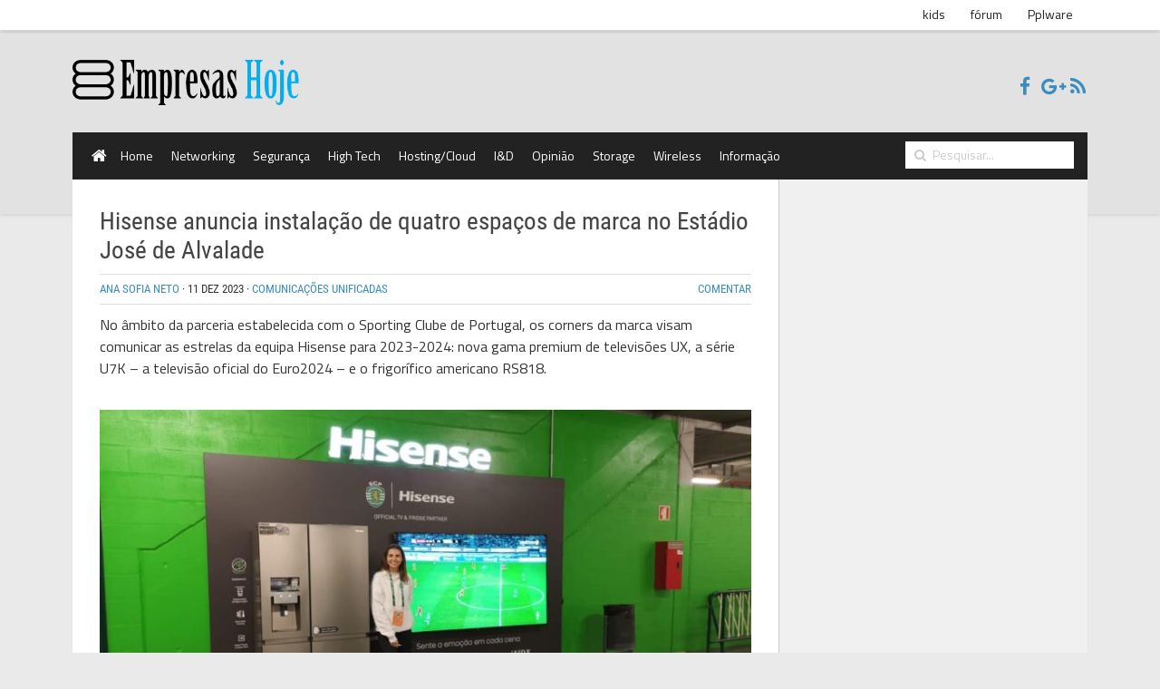

--- FILE ---
content_type: text/html; charset=UTF-8
request_url: https://empresashoje.pt/comunicacoes-unificadas/hisense-anuncia-instalacao-quatro-espacos-marca-no-estadio-jose-alvalade/
body_size: 99552
content:
<!DOCTYPE html> 
<html class="no-js" lang="pt-PT" prefix="og: http://ogp.me/ns#">

<head>
	<meta charset="UTF-8">
	<meta name="viewport" content="width=device-width, initial-scale=1.0">

	<title>Hisense anuncia instalação de quatro espaços de marca no Estádio José de Alvalade</title>

	<link rel="pingback" href="">
	
	<script>document.documentElement.className = document.documentElement.className.replace("no-js","js");</script>

<!-- This site is optimized with the Yoast SEO plugin v5.6 - https://yoast.com/wordpress/plugins/seo/ -->
<meta name="description" content="A parceria entre o Sporting Clube de Portugal e a Hisense visa destacar a nova gama premium de televisões UX, a série U7K e o frigorífico americano RS818."/>
<link rel="canonical" href="https://empresashoje.pt/comunicacoes-unificadas/hisense-anuncia-instalacao-quatro-espacos-marca-no-estadio-jose-alvalade/" />
<meta property="og:locale" content="pt_PT" />
<meta property="og:type" content="article" />
<meta property="og:title" content="Hisense anuncia instalação de quatro espaços de marca no Estádio José de Alvalade" />
<meta property="og:description" content="A parceria entre o Sporting Clube de Portugal e a Hisense visa destacar a nova gama premium de televisões UX, a série U7K e o frigorífico americano RS818." />
<meta property="og:url" content="https://empresashoje.pt/comunicacoes-unificadas/hisense-anuncia-instalacao-quatro-espacos-marca-no-estadio-jose-alvalade/" />
<meta property="og:site_name" content="Empresas Hoje" />
<meta property="article:tag" content="Estádio José de Alvalade" />
<meta property="article:tag" content="Hisense" />
<meta property="article:tag" content="Sporting Clube de Portugal" />
<meta property="article:section" content="Comunicações Unificadas" />
<meta property="article:published_time" content="2023-12-11T17:37:39+00:00" />
<meta property="article:modified_time" content="2024-02-07T16:32:41+00:00" />
<meta property="og:updated_time" content="2024-02-07T16:32:41+00:00" />
<meta property="og:image" content="https://empresashoje.pt/wp-content/uploads/2023/12/Corner-Hisense-Bancada-A.jpg" />
<meta property="og:image:secure_url" content="https://empresashoje.pt/wp-content/uploads/2023/12/Corner-Hisense-Bancada-A.jpg" />
<meta property="og:image:width" content="1200" />
<meta property="og:image:height" content="675" />
<script type='application/ld+json'>{"@context":"http:\/\/schema.org","@type":"WebSite","@id":"#website","url":"https:\/\/empresashoje.pt\/","name":"Empresas Hoje","potentialAction":{"@type":"SearchAction","target":"https:\/\/empresashoje.pt\/?s={search_term_string}","query-input":"required name=search_term_string"}}</script>
<!-- / Yoast SEO plugin. -->

<link rel='dns-prefetch' href='//maxcdn.bootstrapcdn.com' />
<link rel='dns-prefetch' href='//s.w.org' />
<link rel="alternate" type="application/rss+xml" title="Empresas Hoje &raquo; Feed" href="https://empresashoje.pt/feed/" />
<link rel="alternate" type="application/rss+xml" title="Empresas Hoje &raquo; Feed de comentários" href="https://empresashoje.pt/comments/feed/" />
<link href="//fonts.googleapis.com/css?family=Titillium+Web:400,400italic,300italic,300,600&subset=latin,latin-ext" rel="stylesheet" type="text/css">
<link rel="alternate" type="application/rss+xml" title="Feed de comentários de Empresas Hoje &raquo; Hisense anuncia instalação de quatro espaços de marca no Estádio José de Alvalade" href="https://empresashoje.pt/comunicacoes-unificadas/hisense-anuncia-instalacao-quatro-espacos-marca-no-estadio-jose-alvalade/feed/" />
		<script type="text/javascript">
			window._wpemojiSettings = {"baseUrl":"https:\/\/s.w.org\/images\/core\/emoji\/2.4\/72x72\/","ext":".png","svgUrl":"https:\/\/s.w.org\/images\/core\/emoji\/2.4\/svg\/","svgExt":".svg","source":{"concatemoji":"https:\/\/empresashoje.pt\/wp-includes\/js\/wp-emoji-release.min.js?ver=4.9.3"}};
			!function(a,b,c){function d(a,b){var c=String.fromCharCode;l.clearRect(0,0,k.width,k.height),l.fillText(c.apply(this,a),0,0);var d=k.toDataURL();l.clearRect(0,0,k.width,k.height),l.fillText(c.apply(this,b),0,0);var e=k.toDataURL();return d===e}function e(a){var b;if(!l||!l.fillText)return!1;switch(l.textBaseline="top",l.font="600 32px Arial",a){case"flag":return!(b=d([55356,56826,55356,56819],[55356,56826,8203,55356,56819]))&&(b=d([55356,57332,56128,56423,56128,56418,56128,56421,56128,56430,56128,56423,56128,56447],[55356,57332,8203,56128,56423,8203,56128,56418,8203,56128,56421,8203,56128,56430,8203,56128,56423,8203,56128,56447]),!b);case"emoji":return b=d([55357,56692,8205,9792,65039],[55357,56692,8203,9792,65039]),!b}return!1}function f(a){var c=b.createElement("script");c.src=a,c.defer=c.type="text/javascript",b.getElementsByTagName("head")[0].appendChild(c)}var g,h,i,j,k=b.createElement("canvas"),l=k.getContext&&k.getContext("2d");for(j=Array("flag","emoji"),c.supports={everything:!0,everythingExceptFlag:!0},i=0;i<j.length;i++)c.supports[j[i]]=e(j[i]),c.supports.everything=c.supports.everything&&c.supports[j[i]],"flag"!==j[i]&&(c.supports.everythingExceptFlag=c.supports.everythingExceptFlag&&c.supports[j[i]]);c.supports.everythingExceptFlag=c.supports.everythingExceptFlag&&!c.supports.flag,c.DOMReady=!1,c.readyCallback=function(){c.DOMReady=!0},c.supports.everything||(h=function(){c.readyCallback()},b.addEventListener?(b.addEventListener("DOMContentLoaded",h,!1),a.addEventListener("load",h,!1)):(a.attachEvent("onload",h),b.attachEvent("onreadystatechange",function(){"complete"===b.readyState&&c.readyCallback()})),g=c.source||{},g.concatemoji?f(g.concatemoji):g.wpemoji&&g.twemoji&&(f(g.twemoji),f(g.wpemoji)))}(window,document,window._wpemojiSettings);
		</script>
		<style type="text/css">
img.wp-smiley,
img.emoji {
	display: inline !important;
	border: none !important;
	box-shadow: none !important;
	height: 1em !important;
	width: 1em !important;
	margin: 0 .07em !important;
	vertical-align: -0.1em !important;
	background: none !important;
	padding: 0 !important;
}
</style>
<link rel='stylesheet' id='crayon-css'  href='https://empresashoje.pt/wp-content/plugins/crayon-syntax-highlighter/css/min/crayon.min.css?ver=_2.7.2_beta' type='text/css' media='all' />
<link rel='stylesheet' id='foobox-free-min-css'  href='https://empresashoje.pt/wp-content/plugins/foobox-image-lightbox/free/css/foobox.free.min.css?ver=1.2.27' type='text/css' media='all' />
<link rel='stylesheet' id='ub_adminbar_general_styles-css'  href='https://empresashoje.pt/wp-content/plugins/ultimate-branding/ultimate-branding-files/modules/custom-admin-bar-files/css/general.css?ver=1.0' type='text/css' media='all' />
<link rel='stylesheet' id='ub_favicons_style-css'  href='https://empresashoje.pt/wp-content/plugins/ultimate-branding/ultimate-branding-files/modules/favicons/css/admin.css?ver=1.0.0' type='text/css' media='all' />
<link rel='stylesheet' id='style-css'  href='https://empresashoje.pt/wp-content/themes/namek/style.css?ver=4.9.3' type='text/css' media='all' />
<link rel='stylesheet' id='responsive-css'  href='https://empresashoje.pt/wp-content/themes/namek/responsive.css?ver=4.9.3' type='text/css' media='all' />
<link rel='stylesheet' id='font-awesome-css'  href='https://maxcdn.bootstrapcdn.com/font-awesome/4.5.0/css/font-awesome.min.css?ver=4.9.3' type='text/css' media='all' />
<link rel='stylesheet' id='easy-responsive-shortcodes-css'  href='https://empresashoje.pt/wp-content/plugins/easy-responsive-shortcodes/css/easy-responsive-shortcodes.css?ver=1.0' type='text/css' media='all' />
<script type='text/javascript' src='https://empresashoje.pt/wp-includes/js/jquery/jquery.js?ver=1.12.4'></script>
<script type='text/javascript' src='https://empresashoje.pt/wp-includes/js/jquery/jquery-migrate.min.js?ver=1.4.1'></script>
<script type='text/javascript'>
/* <![CDATA[ */
var CrayonSyntaxSettings = {"version":"_2.7.2_beta","is_admin":"0","ajaxurl":"https:\/\/empresashoje.pt\/wp-admin\/admin-ajax.php","prefix":"crayon-","setting":"crayon-setting","selected":"crayon-setting-selected","changed":"crayon-setting-changed","special":"crayon-setting-special","orig_value":"data-orig-value","debug":""};
var CrayonSyntaxStrings = {"copy":"Press %s to Copy, %s to Paste","minimize":"Click To Expand Code"};
/* ]]> */
</script>
<script type='text/javascript' src='https://empresashoje.pt/wp-content/plugins/crayon-syntax-highlighter/js/min/crayon.min.js?ver=_2.7.2_beta'></script>
<script type='text/javascript' src='https://empresashoje.pt/wp-content/themes/namek/js/jquery.cycle2.min.js?ver=4.9.3'></script>
<script type='text/javascript' src='https://empresashoje.pt/wp-content/themes/namek/js/jquery.cycle2.center.min.js?ver=4.9.3'></script>
<script type='text/javascript' src='https://empresashoje.pt/wp-content/themes/namek/js/jquery.cycle2.swipe.min.js?ver=4.9.3'></script>
<script type='text/javascript' src='https://empresashoje.pt/wp-content/plugins/foobox-image-lightbox/free/js/foobox.free.min.js?ver=1.2.27'></script>
<link rel='https://api.w.org/' href='https://empresashoje.pt/wp-json/' />
<meta name="generator" content="Pplware.com 2005" />

<link rel='shortlink' href='https://empresashoje.pt/?p=9631' />
<link rel="alternate" type="application/json+oembed" href="https://empresashoje.pt/wp-json/oembed/1.0/embed?url=https%3A%2F%2Fempresashoje.pt%2Fcomunicacoes-unificadas%2Fhisense-anuncia-instalacao-quatro-espacos-marca-no-estadio-jose-alvalade%2F" />
<link rel="alternate" type="text/xml+oembed" href="https://empresashoje.pt/wp-json/oembed/1.0/embed?url=https%3A%2F%2Fempresashoje.pt%2Fcomunicacoes-unificadas%2Fhisense-anuncia-instalacao-quatro-espacos-marca-no-estadio-jose-alvalade%2F&#038;format=xml" />
<style>
.k9f9ff{
    font-size: 18px;
}
.close-btn{
    position: absolute;
    right: 5px;
    top:-15px;
    background: #333;
    border-radius:50%;
    height: 25px;
    width: 25px;
    text-align: center;
    cursor: pointer;
}
.k9f9ff-hide{
    display: none;
}
.k9f9ff-1{
    width: 100%;
    background: #e84206;
    color: #fff;
    text-align: center;
    position: fixed;
    bottom: 0px;
    padding: 10px;
    z-index: 100000;
}
/** Full Screen Style **/
.k9f9ff-2{
    width: 100%;
    height: 100%;
    background: rgba(0, 0, 0, .95);
    z-index: 100000;
    position: fixed;
    top: 0;
    right: 0;
}
.k9f9ff-2 .k9f9ff-body,.k9f9ff-3 .k9f9ff-body{
    background: #fff;
    color: #666;
    text-align: center;
    position: fixed;
    margin: auto;
    top: 200px;
    right: 10%;
    width: 80%;
    padding: 20px;
    z-index: 100001;
    border-radius: 10px;
}
.k9f9ff-2 .close-btn,.k9f9ff-3 .close-btn{
    background: #e84206;
    color: #fff;
}
/**  Flying Box Style **/
.k9f9ff-3 .k9f9ff-body{
    box-shadow: 2px 2px 2px #333;
}

</style>
<script>
    
    (function(window) {
    	var KillAdBlock = function(options) {
    		this._options = {
    			checkOnLoad:		false,
    			resetOnEnd:			false,
    			loopCheckTime:		50,
    			loopMaxNumber:		5,
    			baitClass:			'pub_300x250 pub_300x250m pub_728x90 text-ad textAd text_ad text_ads text-ads text-ad-links',
    			baitStyle:			'width: 1px !important; height: 1px !important; position: absolute !important; left: -10000px !important; top: -1000px !important;',
    			debug:				false
    		};
    		this._var = {
    			version:			'1.2.0',
    			bait:				null,
    			checking:			false,
    			loop:				null,
    			loopNumber:			0,
    			event:				{ detected: [], notDetected: [] }
    		};
    		if(options !== undefined) {
    			this.setOption(options);
    		}
    		var self = this;
    		var eventCallback = function() {
    			setTimeout(function() {
    				if(self._options.checkOnLoad === true) {
    					if(self._options.debug === true) {
    						self._log('onload->eventCallback', 'A check loading is launched');
    					}
    					if(self._var.bait === null) {
    						self._creatBait();
    					}
    					setTimeout(function() {
    						self.check();
    					}, 1);
    				}
    			}, 1);
    		};
    		if(window.addEventListener !== undefined) {
    			window.addEventListener('load', eventCallback, false);
    		} else {
    			window.attachEvent('onload', eventCallback);
    		}
    	};
    	KillAdBlock.prototype._options = null;
    	KillAdBlock.prototype._var = null;
    	KillAdBlock.prototype._bait = null;
    	
    	KillAdBlock.prototype._log = function(method, message) {
    		console.log('[KillAdBlock]['+method+'] '+message);
    	};
    	
    	KillAdBlock.prototype.setOption = function(options, value) {
    		if(value !== undefined) {
    			var key = options;
    			options = {};
    			options[key] = value;
    		}
    		for(var option in options) {
    			this._options[option] = options[option];
    			if(this._options.debug === true) {
    				this._log('setOption', 'The option "'+option+'" he was assigned to "'+options[option]+'"');
    			}
    		}
    		return this;
    	};
    	
    	KillAdBlock.prototype._creatBait = function() {
    		var bait = document.createElement('div');
    			bait.setAttribute('class', this._options.baitClass);
    			bait.setAttribute('style', this._options.baitStyle);
    		this._var.bait = window.document.body.appendChild(bait);
    		
    		this._var.bait.offsetParent;
    		this._var.bait.offsetHeight;
    		this._var.bait.offsetLeft;
    		this._var.bait.offsetTop;
    		this._var.bait.offsetWidth;
    		this._var.bait.clientHeight;
    		this._var.bait.clientWidth;
    		
    		if(this._options.debug === true) {
    			this._log('_creatBait', 'Bait has been created');
    		}
    	};
    	KillAdBlock.prototype._destroyBait = function() {
    		window.document.body.removeChild(this._var.bait);
    		this._var.bait = null;
    		
    		if(this._options.debug === true) {
    			this._log('_destroyBait', 'Bait has been removed');
    		}
    	};
    	
    	KillAdBlock.prototype.check = function(loop) {
    		if(loop === undefined) {
    			loop = true;
    		}
    		
    		if(this._options.debug === true) {
    			this._log('check', 'An audit was requested '+(loop===true?'with a':'without')+' loop');
    		}
    		
    		if(this._var.checking === true) {
    			if(this._options.debug === true) {
    				this._log('check', 'A check was canceled because there is already an ongoing');
    			}
    			return false;
    		}
    		this._var.checking = true;
    		
    		if(this._var.bait === null) {
    			this._creatBait();
    		}
    		
    		var self = this;
    		this._var.loopNumber = 0;
    		if(loop === true) {
    			this._var.loop = setInterval(function() {
    				self._checkBait(loop);
    			}, this._options.loopCheckTime);
    		}
    		setTimeout(function() {
    			self._checkBait(loop);
    		}, 1);
    		if(this._options.debug === true) {
    			this._log('check', 'A check is in progress ...');
    		}
    		
    		return true;
    	};
    	KillAdBlock.prototype._checkBait = function(loop) {
    		var detected = false;
    		
    		if(this._var.bait === null) {
    			this._creatBait();
    		}
    		
    		if(window.document.body.getAttribute('abp') !== null
    		|| this._var.bait.offsetParent === null
    		|| this._var.bait.offsetHeight == 0
    		|| this._var.bait.offsetLeft == 0
    		|| this._var.bait.offsetTop == 0
    		|| this._var.bait.offsetWidth == 0
    		|| this._var.bait.clientHeight == 0
    		|| this._var.bait.clientWidth == 0) {
    			detected = true;
    		}
    		if(window.getComputedStyle !== undefined) {
    			var baitTemp = window.getComputedStyle(this._var.bait, null);
    			if(baitTemp.getPropertyValue('display') == 'none'
    			|| baitTemp.getPropertyValue('visibility') == 'hidden') {
    				detected = true;
    			}
    		}
    		
    		if(this._options.debug === true) {
    			this._log('_checkBait', 'A check ('+(this._var.loopNumber+1)+'/'+this._options.loopMaxNumber+' ~'+(1+this._var.loopNumber*this._options.loopCheckTime)+'ms) was conducted and detection is '+(detected===true?'positive':'negative'));
    		}
    		
    		if(loop === true) {
    			this._var.loopNumber++;
    			if(this._var.loopNumber >= this._options.loopMaxNumber) {
    				this._stopLoop();
    			}
    		}
    		
    		if(detected === true) {
    			this._stopLoop();
    			this._destroyBait();
    			this.emitEvent(true);
    			if(loop === true) {
    				this._var.checking = false;
    			}
    		} else if(this._var.loop === null || loop === false) {
    			this._destroyBait();
    			this.emitEvent(false);
    			if(loop === true) {
    				this._var.checking = false;
    			}
    		}
    	};
    	KillAdBlock.prototype._stopLoop = function(detected) {
    		clearInterval(this._var.loop);
    		this._var.loop = null;
    		this._var.loopNumber = 0;
    		
    		if(this._options.debug === true) {
    			this._log('_stopLoop', 'A loop has been stopped');
    		}
    	};
    	
    	KillAdBlock.prototype.emitEvent = function(detected) {
    		if(this._options.debug === true) {
    			this._log('emitEvent', 'An event with a '+(detected===true?'positive':'negative')+' detection was called');
    		}
    		
    		var fns = this._var.event[(detected===true?'detected':'notDetected')];
    		for(var i in fns) {
    			if(this._options.debug === true) {
    				this._log('emitEvent', 'Call function '+(parseInt(i)+1)+'/'+fns.length);
    			}
    			if(fns.hasOwnProperty(i)) {
    				fns[i]();
    			}
    		}
    		if(this._options.resetOnEnd === true) {
    			this.clearEvent();
    		}
    		return this;
    	};
    	KillAdBlock.prototype.clearEvent = function() {
    		this._var.event.detected = [];
    		this._var.event.notDetected = [];
    		
    		if(this._options.debug === true) {
    			this._log('clearEvent', 'The event list has been cleared');
    		}
    	};
    	
    	KillAdBlock.prototype.on = function(detected, fn) {
    		this._var.event[(detected===true?'detected':'notDetected')].push(fn);
    		if(this._options.debug === true) {
    			this._log('on', 'A type of event "'+(detected===true?'detected':'notDetected')+'" was added');
    		}
    		
    		return this;
    	};
    	KillAdBlock.prototype.onDetected = function(fn) {
    		return this.on(true, fn);
    	};
    	KillAdBlock.prototype.onNotDetected = function(fn) {
    		return this.on(false, fn);
    	};
    	
    	window.KillAdBlock = KillAdBlock;
    	
    	if(window.killAdBlock === undefined) {
    		window.killAdBlock = new KillAdBlock({
    			checkOnLoad: true,
    			resetOnEnd: true
    		});
    	}
    })(window);
    function show_message()
    {
        kill_adBlock_message_delay = kill_adBlock_message_delay * 1000;
        kill_adBlock_close_automatically_delay = kill_adBlock_close_automatically_delay * 1000;
        setTimeout(function(){
            jQuery('.k9f9ff').html(kill_adBlock_message);
            jQuery('.k9f9ff-container').fadeIn();
         }, kill_adBlock_message_delay);
        if(kill_adBlock_close_automatically_delay>0 && kill_adBlock_close_automatically==1)
        {
            setTimeout(function(){
                jQuery('.close-btn').trigger('click');
             }, kill_adBlock_close_automatically_delay);
        }
    }
    function adBlockNotDetected(){}
    jQuery(document).ready(function(){
        jQuery('.close-btn').click(function(){
            jQuery('.k9f9ff-container').fadeOut('k9f9ff-hide');
        });
    });
    var kill_adBlock_status = 1;
    var kill_adBlock_message = '<p><strong>Por favor apoie o EmpresasHoje e desligue o bloqueio de anúncios</strong></p><p>Aproveite e siga-nos no <a href=\"https://www.facebook.com/EmpresasHoje/\">Facebook do site</a></p>';
    var kill_adBlock_message_delay = 3;
    var kill_adBlock_close_btn = 1;
    var kill_adBlock_close_automatically = 0;
    var kill_adBlock_close_automatically_delay = 0;
    var kill_adBlock_message_type = 2;
    function adBlockDetected() {
      show_message();
    }
    
    if(typeof killAdBlock === 'undefined') {
    	adBlockDetected();
    } else {
    	killAdBlock.onDetected(adBlockDetected).onNotDetected(adBlockNotDetected);
    }
</script>
    <link rel="shortcut icon" href="https://empresashoje.pt/wp-content/uploads/2014/09/logo_empresas_favicon.png?2776dfc0a265e63f38c9119b55ea61e5" /><!--[if lt IE 9]>
<script src="https://empresashoje.pt/wp-content/themes/namek/js/ie/html5.js"></script>
<script src="https://empresashoje.pt/wp-content/themes/namek/js/ie/selectivizr.js"></script>
<![endif]-->
		<style type="text/css">.recentcomments a{display:inline !important;padding:0 !important;margin:0 !important;}</style>
		      <meta name="onesignal" content="wordpress-plugin"/>
          <link rel="manifest"
            href="https://empresashoje.pt/wp-content/plugins/onesignal-free-web-push-notifications/sdk_files/manifest.json.php?gcm_sender_id="/>
          <script src="https://cdn.onesignal.com/sdks/OneSignalSDK.js" async></script>    <script>

      window.OneSignal = window.OneSignal || [];

      OneSignal.push( function() {
        OneSignal.SERVICE_WORKER_UPDATER_PATH = "OneSignalSDKUpdaterWorker.js.php";
        OneSignal.SERVICE_WORKER_PATH = "OneSignalSDKWorker.js.php";
        OneSignal.SERVICE_WORKER_PARAM = { scope: '/' };

        OneSignal.setDefaultNotificationUrl("https://empresashoje.pt");
        var oneSignal_options = {};
        window._oneSignalInitOptions = oneSignal_options;

        oneSignal_options['wordpress'] = true;
oneSignal_options['appId'] = '29866ba2-b863-495b-9837-e464593a69a7';
oneSignal_options['autoRegister'] = true;
oneSignal_options['httpPermissionRequest'] = { };
oneSignal_options['httpPermissionRequest']['enable'] = true;
oneSignal_options['httpPermissionRequest']['modalTitle'] = "Obrigado por subscrever";
oneSignal_options['httpPermissionRequest']['modalMessage'] = "A sua subscrição foi efetuada";
oneSignal_options['httpPermissionRequest']['modalButtonText'] = "Fechar";
oneSignal_options['welcomeNotification'] = { };
oneSignal_options['welcomeNotification']['title'] = "EmpresasHoje";
oneSignal_options['welcomeNotification']['message'] = "Obrigado por subscrever";
oneSignal_options['path'] = "https://empresashoje.pt/wp-content/plugins/onesignal-free-web-push-notifications/sdk_files/";
oneSignal_options['persistNotification'] = true;
oneSignal_options['promptOptions'] = { };
oneSignal_options['promptOptions']['actionMessage'] = 'Quer mostrar notificações';
oneSignal_options['promptOptions']['acceptButtonText'] = 'CONTINUAR';
oneSignal_options['promptOptions']['cancelButtonText'] = 'NÃO OBRIGADO';
oneSignal_options['promptOptions']['siteName'] = 'https://empresashoje.pt';
oneSignal_options['promptOptions']['autoAcceptTitle'] = 'Carregue em autorizar';
oneSignal_options['notifyButton'] = { };
oneSignal_options['notifyButton']['enable'] = true;
oneSignal_options['notifyButton']['position'] = 'bottom-left';
oneSignal_options['notifyButton']['theme'] = 'default';
oneSignal_options['notifyButton']['size'] = 'medium';
oneSignal_options['notifyButton']['prenotify'] = true;
oneSignal_options['notifyButton']['showCredit'] = false;
oneSignal_options['notifyButton']['text'] = {};
oneSignal_options['notifyButton']['text']['message.prenotify'] = 'Clique para subscrever as notificações';
oneSignal_options['notifyButton']['text']['tip.state.unsubscribed'] = 'Subscrever as notificações';
oneSignal_options['notifyButton']['text']['tip.state.subscribed'] = 'Subscreveu as notificações';
oneSignal_options['notifyButton']['text']['tip.state.blocked'] = 'Bloqueou as notificações';
oneSignal_options['notifyButton']['text']['message.action.subscribed'] = 'Obrigado por subscrever';
oneSignal_options['notifyButton']['text']['message.action.resubscribed'] = 'Subscreveu as notificações';
oneSignal_options['notifyButton']['text']['message.action.unsubscribed'] = 'Não vai receber notificações novamente';
oneSignal_options['notifyButton']['text']['dialog.main.title'] = 'Gerir as suas notificações';
oneSignal_options['notifyButton']['text']['dialog.main.button.subscribe'] = 'Subscrever';
oneSignal_options['notifyButton']['text']['dialog.main.button.unsubscribe'] = 'Remover a subscrição';
oneSignal_options['notifyButton']['text']['dialog.blocked.title'] = 'Desbloquear notificações';
oneSignal_options['notifyButton']['text']['dialog.blocked.message'] = 'Siga estas instruções para permitir as notificações:';
              OneSignal.init(window._oneSignalInitOptions);
                    });

      function documentInitOneSignal() {
        var oneSignal_elements = document.getElementsByClassName("OneSignal-prompt");

        var oneSignalLinkClickHandler = function(event) { OneSignal.push(['registerForPushNotifications']); event.preventDefault(); };        for(var i = 0; i < oneSignal_elements.length; i++)
          oneSignal_elements[i].addEventListener('click', oneSignalLinkClickHandler, false);
      }

      if (document.readyState === 'complete') {
           documentInitOneSignal();
      }
      else {
           window.addEventListener("load", function(event){
               documentInitOneSignal();
          });
      }
    </script>

<style type="text/css">
/* Dynamic CSS: For no styles in head, copy and put the css below in your custom.css or child theme's style.css, disable dynamic styles */
body { font-family: "Titillium Web", Arial, sans-serif; }
.boxed #wrapper, .container-inner { max-width: 1120px; }
.sidebar .widget { padding-left: 20px; padding-right: 20px; padding-top: 20px; }

#header { background-color: #e2e2e2; }
@media only screen and (min-width: 720px) {
	#nav-header .nav ul { background-color: #e2e2e2; }
}			
				

#nav-header.nav-container { background-color: #222222; }
@media only screen and (min-width: 720px) {
	#nav-header .nav ul { background-color: #222222; }
}			
				
.site-title a img { max-height: 50px; }
</style>
         <script>
            (function(i,s,o,g,r,a,m){i['GoogleAnalyticsObject']=r;i[r]=i[r]||function(){
            (i[r].q=i[r].q||[]).push(arguments)},i[r].l=1*new Date();a=s.createElement(o),
            m=s.getElementsByTagName(o)[0];a.async=1;a.src=g;m.parentNode.insertBefore(a,m)
            })(window,document,'script','//www.google-analytics.com/analytics.js','ga');

            ga('create', 'UA-1739519-13', 'auto');
            ga('send', 'pageview');

        </script>
        <script>
			var trackOutboundLink = function (url) {
   			ga('send', 'event', 'outbound', 'click', url, {
      			'hitCallback': function () {
         			document.location = url;
      				}
   				});
			}
</script>

<script async src="//pagead2.googlesyndication.com/pagead/js/adsbygoogle.js"></script>
<script>
  (adsbygoogle = window.adsbygoogle || []).push({
    google_ad_client: "ca-pub-1446920356351445",
    enable_page_level_ads: true
  });
</script>

</head>

<body class="post-template-default single single-post postid-9631 single-format-standard col-2cl full-width topbar-enabled chrome">

<div id="wrapper">

	<header id="header">
	
					<nav class="nav-container group" id="nav-topbar">
				<div class="nav-toggle"><i class="fa fa-bars"></i></div>
				<div class="nav-text"><!-- put your mobile menu text here --></div>
				<div class="nav-wrap container"><ul id="menu-topo" class="nav container-inner group"><li id="menu-item-26" class="menu-item menu-item-type-custom menu-item-object-custom menu-item-26"><a href="http://kids.pplware.sapo.pt/">kids</a></li>
<li id="menu-item-28" class="menu-item menu-item-type-custom menu-item-object-custom menu-item-28"><a href="http://forum.pplware.com/">fórum</a></li>
<li id="menu-item-117" class="menu-item menu-item-type-custom menu-item-object-custom menu-item-117"><a href="http://www.pplware.com">Pplware</a></li>
</ul></div>
				
			</nav><!--/#nav-topbar-->
				
				<div class="container group">
			<div class="container-inner">
                            <div class="main-header">
                                <div class="header-left">
                                    				<div class="group pad">
					<p class="site-title"><a href="https://empresashoje.pt/" rel="home"><img src="https://empresashoje.pt/wp-content/uploads/2015/02/logo_empresas1.png" alt="Empresas Hoje"></a></p>
				</div>
								 
                                </div>
                                <div class="header-right">
                                    <div class="pesquisa group pad">                                        
                                                                                    <div class="group links-sociais">
                                                <ul class="social-links"><li><a rel="nofollow" class="social-tooltip" title="Facebook" href="https://www.facebook.com/EmpresasHoje" target="Array"><i class="fa-lg fa fa-facebook" ></i></a></li><li><a rel="nofollow" class="social-tooltip" title="Google" href="https://plus.google.com/105225262968869823537/posts" target="Array"><i class="fa-lg fa fa-google-plus" ></i></a></li><li><a rel="nofollow" class="social-tooltip" title="RSS" href="http://empresashoje.pt/feed/" target="Array"><i class="fa-lg fa fa-rss" ></i></a></li></ul><br>
                                                                                            </div>
                                                                            </div>
                                </div>
                            </div>
                            <div class="clear"></div>
				
									<nav class="nav-container group" id="nav-header">
                                                <div class="small-pesquisa">
                                                    <form method="get" class="searchform themeform" action="https://empresashoje.pt/">
	<div>
		<input type="text" class="search" name="s" onblur="if(this.value=='')this.value='Pesquisar...';" onfocus="if(this.value=='Pesquisar...')this.value='';" value="Pesquisar..." />
	</div>
</form>                                                </div>
						<div class="nav-toggle"><i class="fa fa-bars"></i></div>
						<div class="nav-text"><!-- put your mobile menu text here --></div>
						<div class="nav-wrap container">
                                                    <a class="menu-brand" href="/"><i class="fa fa-home"></i></a>
                                                    <ul id="menu-principal" class="nav container-inner group"><li id="menu-item-4" class="menu-item menu-item-type-custom menu-item-object-custom menu-item-home menu-item-4"><a title="glyphicon glyphicon-home" href="http://empresashoje.pt/">Home</a></li>
<li id="menu-item-17" class="menu-item menu-item-type-taxonomy menu-item-object-category menu-item-17"><a href="https://empresashoje.pt/categorias/networking/">Networking</a></li>
<li id="menu-item-18" class="menu-item menu-item-type-taxonomy menu-item-object-category menu-item-18"><a href="https://empresashoje.pt/categorias/seguranca/">Segurança</a></li>
<li id="menu-item-19" class="menu-item menu-item-type-taxonomy menu-item-object-category menu-item-19"><a href="https://empresashoje.pt/categorias/high-tech/">High Tech</a></li>
<li id="menu-item-32" class="menu-item menu-item-type-taxonomy menu-item-object-category menu-item-32"><a href="https://empresashoje.pt/categorias/hostingcloud/">Hosting/Cloud</a></li>
<li id="menu-item-33" class="menu-item menu-item-type-taxonomy menu-item-object-category menu-item-33"><a href="https://empresashoje.pt/categorias/id/">I&#038;D</a></li>
<li id="menu-item-34" class="menu-item menu-item-type-taxonomy menu-item-object-category menu-item-34"><a href="https://empresashoje.pt/categorias/opiniao/">Opinião</a></li>
<li id="menu-item-35" class="menu-item menu-item-type-taxonomy menu-item-object-category menu-item-35"><a href="https://empresashoje.pt/categorias/storage/">Storage</a></li>
<li id="menu-item-36" class="menu-item menu-item-type-taxonomy menu-item-object-category menu-item-36"><a href="https://empresashoje.pt/categorias/wireless/">Wireless</a></li>
<li id="menu-item-284" class="menu-item menu-item-type-taxonomy menu-item-object-category menu-item-284"><a href="https://empresashoje.pt/categorias/informacao/">Informação</a></li>
</ul>                                                     <div class="large-pesquisa">
                                                        <form method="get" class="searchform themeform" action="https://empresashoje.pt/">
	<div>
		<input type="text" class="search" name="s" onblur="if(this.value=='')this.value='Pesquisar...';" onfocus="if(this.value=='Pesquisar...')this.value='';" value="Pesquisar..." />
	</div>
</form>                                                    </div>
                                                </div>
					</nav><!--/#nav-header-->
								
			</div><!--/.container-inner-->
		</div><!--/.container-->
		
	</header><!--/#header-->
	
	<div class="container" id="page">
		<div class="container-inner">			
			<div class="main">
				<div class="main-inner group">
<section class="content">
	
	<div class="pad group">
		
					<article class="post-9631 post type-post status-publish format-standard has-post-thumbnail hentry category-comunicacoes-unificadas tag-estadio-jose-de-alvalade tag-hisense tag-sporting-clube-de-portugal">
                            			<div class="post-inner group">                                    
                                        					<h1 class="post-title">Hisense anuncia instalação de quatro espaços de marca no Estádio José de Alvalade</h1>
                                        <p class="post-byline"><a href="https://empresashoje.pt/author/ana-sofia-neto/" title="Artigos de Ana Sofia Neto" rel="author">Ana Sofia Neto</a> &middot; <time datetime="2023-12-11T17:37:39+00:00">11 Dez 2023</time>            
                                            &middot; 
                                            <a href="https://empresashoje.pt/categorias/comunicacoes-unificadas/" title="Ver todos os artigos de Comunicações Unificadas" >Comunicações Unificadas</a>                                  
                                                                                            <span class="comments-link"><a href="https://empresashoje.pt/comunicacoes-unificadas/hisense-anuncia-instalacao-quatro-espacos-marca-no-estadio-jose-alvalade/#respond">Comentar</a></span>
                                                                                    </p>
										
                                        <div class="clear"></div>
                                        
  
                                            <div class="entry-content">
                                                <p>No âmbito da parceria estabelecida com o Sporting Clube de Portugal, os corners da marca visam comunicar as estrelas da equipa Hisense para 2023-2024: nova gama premium de televisões UX, a série U7K – a televisão oficial do Euro2024 – e o frigorífico americano RS818.</p>
                                                <br>
                                                                                                <a href="https://empresashoje.pt/wp-content/uploads/2023/12/Corner-Hisense-Bancada-A.jpg">
                                                    <img width="720" height="405" src="https://empresashoje.pt/wp-content/uploads/2023/12/Corner-Hisense-Bancada-A-1024x576.jpg" class="alignnone size-full wp-image-9632 wp-post-image" alt="Hisense anuncia instalação de quatro espaços de marca no Estádio José de Alvalade" title="Hisense anuncia instalação de quatro espaços de marca no Estádio José de Alvalade" srcset="https://empresashoje.pt/wp-content/uploads/2023/12/Corner-Hisense-Bancada-A-1024x576.jpg 1024w, https://empresashoje.pt/wp-content/uploads/2023/12/Corner-Hisense-Bancada-A-661x372.jpg 661w, https://empresashoje.pt/wp-content/uploads/2023/12/Corner-Hisense-Bancada-A-768x432.jpg 768w, https://empresashoje.pt/wp-content/uploads/2023/12/Corner-Hisense-Bancada-A.jpg 1200w" sizes="(max-width: 720px) 100vw, 720px" /> 
                                                </a>
                                            </div>
                                        <div class="clear"></div>
                                        <div style="margin-top: 10px;" id="pub">
                                        	<script async src="//pagead2.googlesyndication.com/pagead/js/adsbygoogle.js"></script>
											<script async src="//pagead2.googlesyndication.com/pagead/js/adsbygoogle.js"></script>
											<!-- EmpresasHoje - artigos -->
											<ins class="adsbygoogle"
											     style="display:block"
											     data-ad-client="ca-pub-1446920356351445"
											     data-ad-slot="5060629936"
											     data-ad-format="auto"></ins>
											<script>
											(adsbygoogle = window.adsbygoogle || []).push({});
											</script>
                                        </div>
                                        <div class="entry share">	
						<div class="entry-inner">
							<p>A Hisense, especialista em eletrónica de consumo e eletrodomésticos, inaugurou os quatro espaços de marca localizados nas Bancadas Centrais do Estádio José de Alvalade.</p>
<p>Integrados dentro da parceria estabelecida com aquele clube de futebol, a Hisense apresenta os seus equipamentos estrela, da gama de televisão e da gama de frio, e conta um pouco da sua história tecnológica.</p>
<div id="attachment_9634" style="max-width: 730px" class="wp-caption aligncenter"><a href="https://empresashoje.pt/wp-content/uploads/2023/12/André-Bernardo-Admin-SAD-SCP-e-Ameer-Han-Diretor-Geral-Hisense-Iberia-.jpg"><img class="wp-image-9634 size-large" src="https://empresashoje.pt/wp-content/uploads/2023/12/André-Bernardo-Admin-SAD-SCP-e-Ameer-Han-Diretor-Geral-Hisense-Iberia--1024x576.jpg" alt="" width="720" height="405" srcset="https://empresashoje.pt/wp-content/uploads/2023/12/André-Bernardo-Admin-SAD-SCP-e-Ameer-Han-Diretor-Geral-Hisense-Iberia--1024x576.jpg 1024w, https://empresashoje.pt/wp-content/uploads/2023/12/André-Bernardo-Admin-SAD-SCP-e-Ameer-Han-Diretor-Geral-Hisense-Iberia--661x372.jpg 661w, https://empresashoje.pt/wp-content/uploads/2023/12/André-Bernardo-Admin-SAD-SCP-e-Ameer-Han-Diretor-Geral-Hisense-Iberia--768x432.jpg 768w, https://empresashoje.pt/wp-content/uploads/2023/12/André-Bernardo-Admin-SAD-SCP-e-Ameer-Han-Diretor-Geral-Hisense-Iberia-.jpg 1200w" sizes="(max-width: 720px) 100vw, 720px" /></a><p class="wp-caption-text">André Bernardo, administrador SAD SCP, e Ameer Han, diretor-geral Hisense Iberia.</p></div>
<p>Nos dois espaços de Hisense na Bancada A, centrais, a marca destaca os seus equipamentos mais premium de ambos segmentos. A televisão ULED Mini-LED X de 85” – 85UXKQ. Este é o flagship da Hisense, apenas disponível nos formatos de 65” e 85”. Com tecnologias topo de gama, como Mini-LED X, Ai Hi-View Engine X, Dynamic X-Display, Ultra HD Premium, HDR10+ Adaptive, Quantum Dot Colour, Modo Jogo Pro144Hz, Alexa e Vidaa.</p>
<p>O frigorífico americano Side by Side, modelo RS818N4TIE, com dispensador de água e gelo, tecnologias integradas de dual-tech cooling, metal tech cooling, motor Inverter, multi-air flow, total no frost, super sool e super freeze e controlo táctil.</p>
<div id="attachment_9633" style="max-width: 730px" class="wp-caption aligncenter"><a href="https://empresashoje.pt/wp-content/uploads/2023/12/Corner-Bancada-B-Hisense-no-SCP.jpg"><img class="wp-image-9633 size-large" src="https://empresashoje.pt/wp-content/uploads/2023/12/Corner-Bancada-B-Hisense-no-SCP-1024x576.jpg" alt="" width="720" height="405" srcset="https://empresashoje.pt/wp-content/uploads/2023/12/Corner-Bancada-B-Hisense-no-SCP-1024x576.jpg 1024w, https://empresashoje.pt/wp-content/uploads/2023/12/Corner-Bancada-B-Hisense-no-SCP-661x372.jpg 661w, https://empresashoje.pt/wp-content/uploads/2023/12/Corner-Bancada-B-Hisense-no-SCP-768x432.jpg 768w, https://empresashoje.pt/wp-content/uploads/2023/12/Corner-Bancada-B-Hisense-no-SCP.jpg 1200w" sizes="(max-width: 720px) 100vw, 720px" /></a><p class="wp-caption-text">Corner Bancada B Hisense no SCP</p></div>
<p>Nos dois espaços da Bancada B, centrais, a marca apresenta um pouco da sua história e os seus 10 anos de tecnologia ULED, e aposta na apresentação da sua televisão ULED gama U7, televisão oficial do Euro2024, de 65” – 65U7KQ.</p>
<p>Este modelo, reconhecido com o selo EISA BEST BUY 2023-2024, inclui tecnologia anti-reflexo, 1000-nit Peak de Brilho, tecnologia Quantum Dot Colour, Dolby Vision IQ e Dolby Atmos, entre muitas outras.</p>
													</div>
						                                            <hr>
<div class="full-share-box">
    <div class="grid one-third">
        <div class="addthis_native_toolbox"></div>
    </div>
    <div class="grid two-third last">
                <div class="sharing-box">
            <div class="addthis_sharing_toolbox" 
                 addthis:url="https://empresashoje.pt/comunicacoes-unificadas/hisense-anuncia-instalacao-quatro-espacos-marca-no-estadio-jose-alvalade/"
                 addthis:title="Hisense anuncia instalação de quatro espaços de marca no Estádio José de Alvalade"
                 addthis:description="A Hisense, especialista em eletrónica de consumo e eletrodomésticos, inaugurou os quatro espaços de marca localizados nas Bancadas Centrais do Estádio José de Alvalade. Integrados dentro da parceria estabelecida com aquele clube de futebol,&#46;&#46;&#46;"
                 ></div>
        </div>
    </div>
</div>
<script type="text/javascript" src="//s7.addthis.com/js/300/addthis_widget.js#pubid=ra-5538b5d32d2d80c7" async></script>
<script type="text/javascript">
var addthis_share = 
{
    passthrough : 
    {
        twitter: 
        {
            via: "Pplware"
        }
    },
    url_transforms : 
    {
        shorten: 
        {
            twitter: 'bitly'
        }
    }, 
    shorteners : 
    {
        bitly : {} 
    }
}
</script>						<div class="clear"></div>				
					</div><!--/.entry-->  
					<div style="margin-top: 10px;" id="pub">
                    	<script async src="//pagead2.googlesyndication.com/pagead/js/adsbygoogle.js"></script>
						<script async src="//pagead2.googlesyndication.com/pagead/js/adsbygoogle.js"></script>
						<!-- EmpresasHoje - artigos -->
						<ins class="adsbygoogle"
						     style="display:block"
						     data-ad-client="ca-pub-1446920356351445"
						     data-ad-slot="5060629936"
						     data-ad-format="auto"></ins>
						<script>
						(adsbygoogle = window.adsbygoogle || []).push({});
						</script>
                    </div>
				</div><!--/.post-inner-->
                            
                            
                            
                            
                            
                            
                            
                            
                            
                            
                            
                            
                            
                            
                            
                            
	
			</article><!--/.post-->				
				
		<div class="clear"></div>
		
		<p class="post-tags"><span>Tags:</span> <a href="https://empresashoje.pt/etiquetas/estadio-jose-de-alvalade/" rel="tag">Estádio José de Alvalade</a><a href="https://empresashoje.pt/etiquetas/hisense/" rel="tag">Hisense</a><a href="https://empresashoje.pt/etiquetas/sporting-clube-de-portugal/" rel="tag">Sporting Clube de Portugal</a></p>				
			<ul class="post-nav group">
		<li class="next"><a href="https://empresashoje.pt/comunicacoes-unificadas/ia-generativa-disponivel-todas-as-fabricas-da-bosch/" rel="next"><i class="fa fa-chevron-right"></i><strong>Próximo artigo</strong> <span>IA generativa disponível nas fábricas da Bosch</span></a></li>
		<li class="previous"><a href="https://empresashoje.pt/comunicacoes-unificadas/abriu-o-novo-centro-de-inovacao-da-hyundai-em-singapura-preparado-para-transformar-a-producao-e-a-experiencia-do-cliente/" rel="prev"><i class="fa fa-chevron-left"></i><strong>Artigo anterior</strong> <span>Abriu o novo Centro de Inovação da Hyundai em Singapura preparado para transformar a produção e a experiência do cliente</span></a></li>
	</ul>
		
		

<h4 class="heading">
	<i class="fa fa-hand-o-right"></i>Destaques PPLWARE</h4>

<ul class="related-posts group">
	
		<li class="related post-hover">
		<article class="post-10003 post type-post status-publish format-standard has-post-thumbnail hentry category-comunicacoes-unificadas tag-alpine">

			<div class="post-thumbnail">
				<a href="https://empresashoje.pt/comunicacoes-unificadas/alpine-cria-hypertech-alpine-novo-centro-engenharia-alta-tecnologia-viry-chatillon/" title="A Alpine cria o Hypertech Alpine, o seu novo centro de engenharia de alta tecnologia em Viry-Châtillon">
											<img width="520" height="245" src="https://empresashoje.pt/wp-content/uploads/2024/10/alpine00-520x245.jpg" class="attachment-thumb-medium size-thumb-medium wp-post-image" alt="Alpine" srcset="https://empresashoje.pt/wp-content/uploads/2024/10/alpine00-520x245.jpg 520w, https://empresashoje.pt/wp-content/uploads/2024/10/alpine00-720x340.jpg 720w" sizes="(max-width: 520px) 100vw, 520px" />																								</a>
									<a class="post-comments" href="https://empresashoje.pt/comunicacoes-unificadas/alpine-cria-hypertech-alpine-novo-centro-engenharia-alta-tecnologia-viry-chatillon/#respond"><span><i class="fa fa-comments-o"></i>0</span></a>
							</div><!--/.post-thumbnail-->
			
			<div class="related-inner">
				
				<h4 class="post-title">
					<a href="https://empresashoje.pt/comunicacoes-unificadas/alpine-cria-hypertech-alpine-novo-centro-engenharia-alta-tecnologia-viry-chatillon/" rel="bookmark" title="A Alpine cria o Hypertech Alpine, o seu novo centro de engenharia de alta tecnologia em Viry-Châtillon">A Alpine cria o Hypertech Alpine, o seu novo centro de engenharia de alta tecnologia em Viry-Châtillon</a>
				</h4><!--/.post-title-->
				
				<div class="post-meta group">
					<p class="post-date">1 Out, 2024</p>
				</div><!--/.post-meta-->
			
			</div><!--/.related-inner-->

		</article>
	</li><!--/.related-->
		<li class="related post-hover">
		<article class="post-9280 post type-post status-publish format-standard has-post-thumbnail hentry category-comunicacoes-unificadas tag-banco-montepio tag-microsoft">

			<div class="post-thumbnail">
				<a href="https://empresashoje.pt/comunicacoes-unificadas/microsoft-banco-montepio-celebram-parceria-inovadora-no-setor-financeiro-portugal/" title="Microsoft e Banco Montepio celebram parceria inovadora no setor financeiro em Portugal">
											<img width="520" height="245" src="https://empresashoje.pt/wp-content/uploads/2021/11/microsoft_montepio-520x245.jpg" class="attachment-thumb-medium size-thumb-medium wp-post-image" alt="" srcset="https://empresashoje.pt/wp-content/uploads/2021/11/microsoft_montepio-520x245.jpg 520w, https://empresashoje.pt/wp-content/uploads/2021/11/microsoft_montepio-720x340.jpg 720w" sizes="(max-width: 520px) 100vw, 520px" />																								</a>
									<a class="post-comments" href="https://empresashoje.pt/comunicacoes-unificadas/microsoft-banco-montepio-celebram-parceria-inovadora-no-setor-financeiro-portugal/#respond"><span><i class="fa fa-comments-o"></i>0</span></a>
							</div><!--/.post-thumbnail-->
			
			<div class="related-inner">
				
				<h4 class="post-title">
					<a href="https://empresashoje.pt/comunicacoes-unificadas/microsoft-banco-montepio-celebram-parceria-inovadora-no-setor-financeiro-portugal/" rel="bookmark" title="Microsoft e Banco Montepio celebram parceria inovadora no setor financeiro em Portugal">Microsoft e Banco Montepio celebram parceria inovadora no setor financeiro em Portugal</a>
				</h4><!--/.post-title-->
				
				<div class="post-meta group">
					<p class="post-date">16 Nov, 2021</p>
				</div><!--/.post-meta-->
			
			</div><!--/.related-inner-->

		</article>
	</li><!--/.related-->
		<li class="related post-hover">
		<article class="post-9883 post type-post status-publish format-standard has-post-thumbnail hentry category-comunicacoes-unificadas tag-polestar">

			<div class="post-thumbnail">
				<a href="https://empresashoje.pt/comunicacoes-unificadas/polestar-reduz-as-emissoes-na-cadeia-abastecimento-meio-do-uso-combustiveis-renovaveis-transporte-maritimo/" title="Polestar reduz as emissões na sua cadeia de abastecimento por meio do uso de combustíveis renováveis para transporte marítimo">
											<img width="520" height="245" src="https://empresashoje.pt/wp-content/uploads/2024/06/polestar-1-520x245.jpg" class="attachment-thumb-medium size-thumb-medium wp-post-image" alt="Polestar reduz as emissões na sua cadeia de abastecimento por meio do uso de combustíveis renováveis para transporte marítimo" srcset="https://empresashoje.pt/wp-content/uploads/2024/06/polestar-1-520x245.jpg 520w, https://empresashoje.pt/wp-content/uploads/2024/06/polestar-1-720x340.jpg 720w" sizes="(max-width: 520px) 100vw, 520px" />																								</a>
									<a class="post-comments" href="https://empresashoje.pt/comunicacoes-unificadas/polestar-reduz-as-emissoes-na-cadeia-abastecimento-meio-do-uso-combustiveis-renovaveis-transporte-maritimo/#respond"><span><i class="fa fa-comments-o"></i>0</span></a>
							</div><!--/.post-thumbnail-->
			
			<div class="related-inner">
				
				<h4 class="post-title">
					<a href="https://empresashoje.pt/comunicacoes-unificadas/polestar-reduz-as-emissoes-na-cadeia-abastecimento-meio-do-uso-combustiveis-renovaveis-transporte-maritimo/" rel="bookmark" title="Polestar reduz as emissões na sua cadeia de abastecimento por meio do uso de combustíveis renováveis para transporte marítimo">Polestar reduz as emissões na sua cadeia de abastecimento por meio do uso de combustíveis renováveis para transporte marítimo</a>
				</h4><!--/.post-title-->
				
				<div class="post-meta group">
					<p class="post-date">7 Jun, 2024</p>
				</div><!--/.post-meta-->
			
			</div><!--/.related-inner-->

		</article>
	</li><!--/.related-->
	
</ul><!--/.post-related-->

		
		
<section id="comments" class="themeform">
	
	
					<!-- comments open, no comments -->
			
		
		<div id="respond" class="comment-respond">
		<h3 id="reply-title" class="comment-reply-title">Deixe uma resposta <small><a rel="nofollow" id="cancel-comment-reply-link" href="/comunicacoes-unificadas/hisense-anuncia-instalacao-quatro-espacos-marca-no-estadio-jose-alvalade/#respond" style="display:none;">Cancelar resposta</a></small></h3>			<form action="https://empresashoje.pt/wp-comments-post.php" method="post" id="commentform" class="comment-form">
				<p class="comment-notes"><span id="email-notes">O seu endereço de email não será publicado.</span> Campos obrigatórios marcados com <span class="required">*</span></p><p class="comment-form-comment"><label for="comment">Comentário</label> <textarea id="comment" name="comment" cols="45" rows="8" maxlength="65525" aria-required="true" required="required"></textarea></p><p class="comment-form-author"><label for="author">Nome <span class="required">*</span></label> <input id="author" name="author" type="text" value="" size="30" maxlength="245" aria-required='true' required='required' /></p>
<p class="comment-form-email"><label for="email">Email <span class="required">*</span></label> <input id="email" name="email" type="text" value="" size="30" maxlength="100" aria-describedby="email-notes" aria-required='true' required='required' /></p>
<p class="comment-form-url"><label for="url">Site</label> <input id="url" name="url" type="text" value="" size="30" maxlength="200" /></p>
<p class="form-submit"><input name="submit" type="submit" id="submit" class="submit" value="Publicar comentário" /> <input type='hidden' name='comment_post_ID' value='9631' id='comment_post_ID' />
<input type='hidden' name='comment_parent' id='comment_parent' value='0' />
</p><p style="display: none;"><input type="hidden" id="akismet_comment_nonce" name="akismet_comment_nonce" value="c95f07cc2d" /></p><p style="display: none;"><input type="hidden" id="ak_js" name="ak_js" value="12"/></p>			</form>
			</div><!-- #respond -->
	
</section><!--/#comments-->		
	</div><!--/.pad-->
	
</section><!--/.content-->


	<div class="sidebar s1">
		
		<a class="sidebar-toggle" title="Expandir Coluna"><i class="fa icon-sidebar-toggle"></i></a>
		
		<div class="sidebar-content">
			
			
			
						
						
			<div id="text-4" class="widget widget_text">			<div class="textwidget"><script async src="//pagead2.googlesyndication.com/pagead/js/adsbygoogle.js"></script>
<!-- EmpresasHoje MREQ -->
<ins class="adsbygoogle"
     style="display:block"
     data-ad-client="ca-pub-1446920356351445"
     data-ad-slot="9850756331"
     data-ad-format="auto"></ins>
<script>
(adsbygoogle = window.adsbygoogle || []).push({});
</script></div>
		</div><div id="ppl_parceiros-widget-2" class="widget ppl_parceiros">
        <h3>Parceiros</h3>            <div class="parceiros-wrapper">
                                    <div class="parceiro-item">
                                                                      
                            <a target="_blank" href="https://loja.eset.pt/?utm_source=pplware&utm_medium=banner&utm_campaign=eseteisbuynow" onclick="trackOutboundLink('http://ESET/'); return false;">
                                <img src="https://empresashoje.pt/wp-content/uploads/2015/02/banner_eset.jpg" title="ESET" alt="ESET" />
                            </a>
                                            </div>
                                    <div class="parceiro-item">
                                                                      
                            <a target="_blank" href="http://www.ptisp.pt/" onclick="trackOutboundLink('http://www.ptisp.pt/'); return false;">
                                <img src="https://empresashoje.pt/wp-content/uploads/2015/02/banner-ptisp-corp.gif" title="PTISP" alt="PTISP" />
                            </a>
                                            </div>
                                    <div class="parceiro-item">
                                                                      
                            <a target="_blank" href="http://shop.officelan.pt/" onclick="trackOutboundLink('http://shop.officelan.pt/'); return false;">
                                <img src="https://empresashoje.pt/wp-content/uploads/2015/02/banner_officelan.jpg" title="officelan" alt="officelan" />
                            </a>
                                            </div>
                                    <div class="parceiro-item">
                                                                      
                            <a target="_blank" href="https://prozis.com/36Bc" onclick="trackOutboundLink('https://prozis.com/36Bc'); return false;">
                                <img src="https://empresashoje.pt/wp-content/uploads/2015/02/prozis_banner_90.jpg" title="Prozis" alt="Prozis" />
                            </a>
                                            </div>
                            </div>
        
</div><div id="text-7" class="widget widget_text"><h3>Velocímetro Pplware</h3>			<div class="textwidget"><div class="sidebar-banners">
<div class="sidebar-banner">
<p><a href="https://pplware.sapo.pt/nperf/?utm_source=speedtest&#038;utm_medium=empresashoje&#038;utm_campaign=sidebar" target="_blank" rel="nofollow noopener"><img style="border: 0px;" src="https://pplware.sapo.pt/parceiros/speed_test.png" alt="Velocímetro do Pplware" width="300" height="150" /></a></p>
<h4 style="text-align: center;"><strong>Teste a velocidade da sua Internet</strong></h4>
</div>
</div>
</div>
		</div><div id="text-6" class="widget widget_text"><h3>Newsletter Empresas Hoje</h3>			<div class="textwidget"><a href="https://empresashoje.pt/subscrever-newsletter/"><img alt="Imagem" src="https://pplware.sapo.pt//wp-content/themes/namek/img/sidebar/nl_butao.png">
</a></div>
		</div><div id="ppl_videos-widget-2" class="widget ppl_videos">

<h3><a href="http://videos.sapo.pt/pplware" target="_blank"><i class="fa fa-external-link"></i> Vídeos</a></h3>            


<div id="videos-sapo-pplware">
        <div class="modulo-videos">
            <ul class="slides">
                                  
            </ul>
        </div>
  
    </div>
</div>		<div id="recent-posts-2" class="widget widget_recent_entries">		<h3>Artigos recentes</h3>		<ul>
											<li>
					<a href="https://empresashoje.pt/comunicacoes-unificadas/hyundai-cria-laboratorio-movel-de-robotica-para-promover-a-educacao-ambiental/">Hyundai cria laboratório móvel de robótica para promover a educação ambiental</a>
									</li>
											<li>
					<a href="https://empresashoje.pt/comunicacoes-unificadas/isell-repair-ipremium-uniao-abre-um-novo-capitulo-na-assistencia-tecnologica/">iSell &#038; Repair e iPremium: uma união que abre um novo capítulo na assistência tecnológica</a>
									</li>
											<li>
					<a href="https://empresashoje.pt/comunicacoes-unificadas/nissan-celebra-natal-forma-especial-viatura-oficial-da-obidos-vila-natal-2025/">Nissan celebra Natal de forma especial como viatura oficial da Óbidos Vila Natal 2025</a>
									</li>
											<li>
					<a href="https://empresashoje.pt/comunicacoes-unificadas/bosch-apresenta-solucoes-tornar-veiculos-conectados-seguros-resilientes/">Bosch apresenta soluções para tornar veículos conectados mais seguros e resilientes</a>
									</li>
											<li>
					<a href="https://empresashoje.pt/comunicacoes-unificadas/hyundai-inster-conquista-golden-steering-wheel-melhor-automovel-na-alemanha-menos-25-000/">Hyundai INSTER conquista &#8220;Golden Steering Wheel&#8221; como melhor automóvel na Alemanha por menos de 25.000 €</a>
									</li>
					</ul>
		</div><div id="recent-comments-2" class="widget widget_recent_comments"><h3>Comentários recentes</h3><ul id="recentcomments"><li class="recentcomments"><span class="comment-author-link">Rui Carriço</span> em <a href="https://empresashoje.pt/comunicacoes-unificadas/hisense-conquista-6-premios-eisa/#comment-9623">Hisense conquista 6 prémios EISA</a></li><li class="recentcomments"><span class="comment-author-link"><a href='http://www.360vision.pt' rel='external nofollow' class='url'>Fernando Marinho</a></span> em <a href="https://empresashoje.pt/comunicacoes-unificadas/bosch-tech-compass-ia-sera-tecnologia-dominante-da-proxima-decada/#comment-9415">Bosch Tech Compass: a IA será a tecnologia dominante da próxima década</a></li><li class="recentcomments"><span class="comment-author-link">jota</span> em <a href="https://empresashoje.pt/comunicacoes-unificadas/encomendas-abertas-novo-captur-esta-disponivel-a-partir-dos-23-200-euros-em-portugal/#comment-8912">Encomendas abertas: novo Renault Captur está disponível a partir dos 23.200 euros em Portugal</a></li><li class="recentcomments"><span class="comment-author-link">João</span> em <a href="https://empresashoje.pt/opiniao/conectividade-rodas-evolucao-dos-sistemas-infotainment-impacto-no-mundo-automovel/#comment-8884">Conectividade sobre rodas: a evolução dos sistemas de infotainment e o seu impacto no mundo automóvel</a></li><li class="recentcomments"><span class="comment-author-link"><a href='https://reinoblixtrombilmalifluous.pt' rel='external nofollow' class='url'>Blixtrombil Malifluous</a></span> em <a href="https://empresashoje.pt/high-tech/teleperformance-desenvolve-ferramenta-apoio-ao-cliente-recurso-ia/#comment-8719">Teleperformance desenvolve ferramenta de apoio ao cliente com recurso a IA</a></li></ul></div>			
		</div><!--/.sidebar-content-->
		
	</div><!--/.sidebar-->

		
<!-- testes psimoes -->

<!-- Facebook Popup Widget START --><!-- Brought to you by www.JasperRoberts.com - www.TheBlogWidgets.com -->
<!-- <script src='https://ajax.googleapis.com/ajax/libs/jquery/1.7.2/jquery.min.js' type='text/javascript'></script>
<style>
#fanback {
display:none;
background:rgba(0,0,0,0.8);
width:100%;
height:100%;
position:fixed;
top:0;
left:0;
z-index:99999;
//visibility: hidden;
}
#fan-exit {
width:100%;
height:100%;
}
#JasperRoberts {
background:white;
width:420px;
height:270px;
position:absolute;
top:58%;
left:63%;
margin:-220px 0 0 -375px;
-webkit-box-shadow: inset 0 0 50px 0 #939393;
-moz-box-shadow: inset 0 0 50px 0 #939393;
box-shadow: inset 0 0 50px 0 #939393;
-webkit-border-radius: 5px;
-moz-border-radius: 5px;
border-radius: 5px;
margin: -220px 0 0 -375px;
}
#TheBlogWidgets {
float:right;
cursor:pointer;
background:url(https://3.bp.blogspot.com/-NRmqfyLwBHY/T4nwHOrPSzI/AAAAAAAAAdQ/8b9O7O1q3c8/s1600/TheBlogWidgets.png) repeat;
height:15px;
padding:20px;
position:relative;
padding-right:40px;
margin-top:-20px;
margin-right:-22px;
}
.remove-borda {
height:1px;
width:366px;
margin:0 auto;
background:#F3F3F3;
margin-top:16px;
position:relative;
margin-left:20px;
}
#linkit,#linkit a.visited,#linkit a,#linkit a:hover {
color:#80808B;
font-size:10px;
margin: 0 auto 5px auto;
float:center;
}
</style>

 
<script type='text/javascript'>
//<![CDATA[
jQuery.cookie = function (key, value, options) {
 
// key and at least value given, set cookie...
if (arguments.length > 1 && String(value) !== "[object Object]") {
options = jQuery.extend({}, options);
 
if (value === null || value === undefined) {
options.expires = -1;
}
 
if (typeof options.expires === 'number') {
var days = options.expires, t = options.expires = new Date();
t.setDate(t.getDate() + days);
}
 
value = String(value);
 
return (document.cookie = [
encodeURIComponent(key), '=',
options.raw ? value : encodeURIComponent(value),
options.expires ? '; expires=' + options.expires.toUTCString() : '', // use expires attribute, max-age is not supported by IE
options.path ? '; path=' + options.path : '',
options.domain ? '; domain=' + options.domain : '',
options.secure ? '; secure' : ''
].join(''));
}
 
// key and possibly options given, get cookie...
options = value || {};
var result, decode = options.raw ? function (s) { return s; } : decodeURIComponent;
return (result = new RegExp('(?:^|; )' + encodeURIComponent(key) + '=([^;]*)').exec(document.cookie)) ? decode(result[1]) : null;
};
//]]>
</script>
<script type='text/javascript'>
jQuery(document).ready(function($){
if($.cookie('popup_user_login') != 'yes'){
$('#fanback').delay(5000).fadeIn('medium');
$('#TheBlogWidgets, #fan-exit').click(function(){
$('#fanback').stop().fadeOut('medium');
});
}
//$.cookie('popup_user_login', 'yes', { path: '/', expires: 7 });
});
</script>

<script>
  window.fbAsyncInit = function() {
    FB.init({
      appId      : '523769167817088',
      xfbml      : true,
      version    : 'v2.8'
    });
  };

  (function(d, s, id){
     var js, fjs = d.getElementsByTagName(s)[0];
     if (d.getElementById(id)) {return;}
     js = d.createElement(s); js.id = id;
     js.src = "//connect.facebook.net/en_US/sdk.js";
     fjs.parentNode.insertBefore(js, fjs);
   }(document, 'script', 'facebook-jssdk'));
</script>
 
<div id='fanback'>
<div id='fan-exit'>
</div>
<div id='JasperRoberts'>
<div id='TheBlogWidgets'>
</div>
<div class='remove-borda'>
</div>

<iframe allowTransparency="true" scrolling="no" frameborder="0" src="https://www.facebook.com/plugins/page.php?

href=https://www.facebook.com/EmpresasHoje&tabs&width=402&height=255
&tabs
&small_header=false
&adapt_container_width=true
&hide_cover=false
&show_posts=false
&show_facepile=true
&hide_cta=true
&appId"

style='border: none; overflow: hidden; margin-top: 0x; width: 402px; height: 230px;margin-left: 2%;'></iframe>

<div
  class="fb-like"
  data-share="true"
  data-width="450"
  data-show-faces="true">
</div>

</div>
</div> -->
<!-- Facebook Popup Widget END. Brought to you by www.JasperRoberts.com - www.TheBlogWidgets.com -->

<!-- fim testes psimoes -->

				</div><!--/.main-inner-->
			</div><!--/.main-->
                        
                       
                        
		</div><!--/.container-inner-->
                
             
                 
                <div class="container-inner">
                    
                 <div class="widget ppl_lost_posts"><h2 class="widgettitle">O que têm perdido</h2>

  <!-- pagination here -->

  <!-- the loop -->
<div class="row">
    <div class="col-lg-12">
        <div class="footer-imgs clearfix">
            <div class="pad group">
                                      
                    <div class="grid one-fifth ">
                        <a href="https://empresashoje.pt/comunicacoes-unificadas/isell-repair-ipremium-uniao-abre-um-novo-capitulo-na-assistencia-tecnologica/">
                            <img width="520" height="245" src="https://empresashoje.pt/wp-content/uploads/2025/12/isell-repair_1-720x405-520x245.jpg" class="attachment-thumb-medium size-thumb-medium wp-post-image" alt="" srcset="https://empresashoje.pt/wp-content/uploads/2025/12/isell-repair_1-720x405-520x245.jpg 520w, https://empresashoje.pt/wp-content/uploads/2025/12/isell-repair_1-720x405-720x340.jpg 720w" sizes="(max-width: 520px) 100vw, 520px" />                        </a>
                            <div class="footer-img-caption">
                                <h3><a href="https://empresashoje.pt/comunicacoes-unificadas/isell-repair-ipremium-uniao-abre-um-novo-capitulo-na-assistencia-tecnologica/">iSell &#038; Repair e iPremium: uma união que abre um novo capítulo na assistência tecnológica</a></h3>
                            </div>                   
                    </div>
                                      
                    <div class="grid one-fifth ">
                        <a href="https://empresashoje.pt/comunicacoes-unificadas/nissan-celebra-natal-forma-especial-viatura-oficial-da-obidos-vila-natal-2025/">
                            <img width="520" height="245" src="https://empresashoje.pt/wp-content/uploads/2025/11/nissan_aldeia_natal_obidos-2-520x245.jpeg" class="attachment-thumb-medium size-thumb-medium wp-post-image" alt="" srcset="https://empresashoje.pt/wp-content/uploads/2025/11/nissan_aldeia_natal_obidos-2-520x245.jpeg 520w, https://empresashoje.pt/wp-content/uploads/2025/11/nissan_aldeia_natal_obidos-2-720x340.jpeg 720w" sizes="(max-width: 520px) 100vw, 520px" />                        </a>
                            <div class="footer-img-caption">
                                <h3><a href="https://empresashoje.pt/comunicacoes-unificadas/nissan-celebra-natal-forma-especial-viatura-oficial-da-obidos-vila-natal-2025/">Nissan celebra Natal de forma especial como viatura oficial da Óbidos Vila Natal 2025</a></h3>
                            </div>                   
                    </div>
                                      
                    <div class="grid one-fifth ">
                        <a href="https://empresashoje.pt/comunicacoes-unificadas/bosch-apresenta-solucoes-tornar-veiculos-conectados-seguros-resilientes/">
                            <img width="520" height="245" src="https://empresashoje.pt/wp-content/uploads/2025/11/connected_mobility-520x245.jpg" class="attachment-thumb-medium size-thumb-medium wp-post-image" alt="" srcset="https://empresashoje.pt/wp-content/uploads/2025/11/connected_mobility-520x245.jpg 520w, https://empresashoje.pt/wp-content/uploads/2025/11/connected_mobility-720x340.jpg 720w" sizes="(max-width: 520px) 100vw, 520px" />                        </a>
                            <div class="footer-img-caption">
                                <h3><a href="https://empresashoje.pt/comunicacoes-unificadas/bosch-apresenta-solucoes-tornar-veiculos-conectados-seguros-resilientes/">Bosch apresenta soluções para tornar veículos conectados mais seguros e resilientes</a></h3>
                            </div>                   
                    </div>
                                      
                    <div class="grid one-fifth ">
                        <a href="https://empresashoje.pt/comunicacoes-unificadas/hyundai-inster-conquista-golden-steering-wheel-melhor-automovel-na-alemanha-menos-25-000/">
                            <img width="520" height="245" src="https://empresashoje.pt/wp-content/uploads/2025/11/hyundai_inster-_golden_steering_wheel-3-520x245.jpg" class="attachment-thumb-medium size-thumb-medium wp-post-image" alt="" srcset="https://empresashoje.pt/wp-content/uploads/2025/11/hyundai_inster-_golden_steering_wheel-3-520x245.jpg 520w, https://empresashoje.pt/wp-content/uploads/2025/11/hyundai_inster-_golden_steering_wheel-3-720x340.jpg 720w" sizes="(max-width: 520px) 100vw, 520px" />                        </a>
                            <div class="footer-img-caption">
                                <h3><a href="https://empresashoje.pt/comunicacoes-unificadas/hyundai-inster-conquista-golden-steering-wheel-melhor-automovel-na-alemanha-menos-25-000/">Hyundai INSTER conquista &#8220;Golden Steering Wheel&#8221; como melhor automóvel na Alemanha por menos de 25.000 €</a></h3>
                            </div>                   
                    </div>
                                      
                    <div class="grid one-fifth last">
                        <a href="https://empresashoje.pt/comunicacoes-unificadas/ds-automobiles-apresenta-ds-tense-fe25-temporada-12-formula/">
                            <img width="520" height="245" src="https://empresashoje.pt/wp-content/uploads/2025/10/DS-Automobiles_DS-E-TENSE-FE225-5-520x245.jpg" class="attachment-thumb-medium size-thumb-medium wp-post-image" alt="DS Automobiles apresenta o DS E-TENSE FE225 para a Temporada 12 de Fórmula E" srcset="https://empresashoje.pt/wp-content/uploads/2025/10/DS-Automobiles_DS-E-TENSE-FE225-5-520x245.jpg 520w, https://empresashoje.pt/wp-content/uploads/2025/10/DS-Automobiles_DS-E-TENSE-FE225-5-720x340.jpg 720w" sizes="(max-width: 520px) 100vw, 520px" />                        </a>
                            <div class="footer-img-caption">
                                <h3><a href="https://empresashoje.pt/comunicacoes-unificadas/ds-automobiles-apresenta-ds-tense-fe25-temporada-12-formula/">DS Automobiles apresenta o DS E-TENSE FE225 para a Temporada 12 de Fórmula E</a></h3>
                            </div>                   
                    </div>
                            </div>
        </div>
    </div>
</div>
  

  <!-- end of the loop -->

  <!-- pagination here -->

  

</div>                   </div>
                  
                
                
	</div><!--/.container-->

	<footer id="footer">		
		<div class="container" id="footer-widgets">
			<div class="container-inner">				
				<div class="pad group">
					
					<div class="footer-widget-1 grid one-fifth">
						<div id="nav_menu-2" class="widget widget_nav_menu"><h3>Institucional</h3><div class="menu-institucional-container"><ul id="menu-institucional" class="menu"><li id="menu-item-41" class="menu-item menu-item-type-post_type menu-item-object-page menu-item-41"><a href="https://empresashoje.pt/sobre-nos/">Sobre Nós</a></li>
<li id="menu-item-44" class="menu-item menu-item-type-post_type menu-item-object-page menu-item-44"><a href="https://empresashoje.pt/regras/">Regras</a></li>
<li id="menu-item-130" class="menu-item menu-item-type-post_type menu-item-object-page menu-item-130"><a href="https://empresashoje.pt/privacidade/">Privacidade</a></li>
<li id="menu-item-129" class="menu-item menu-item-type-post_type menu-item-object-page menu-item-129"><a href="https://empresashoje.pt/politica-de-cookies/">Política de Cookies</a></li>
<li id="menu-item-2870" class="menu-item menu-item-type-post_type menu-item-object-page menu-item-2870"><a href="https://empresashoje.pt/contactos/">Contactos</a></li>
</ul></div></div>					</div>
					<div class="footer-widget-2 grid one-fifth">
						<div id="ppl_top_posts-widget-2" class="widget ppl_top_posts"><h3>Mais Comentados</h3>

<ul>
<!-- the loop -->
                          
        <li>
            <a href="https://empresashoje.pt/informacao/passatempo-ganhe-um-multifuncoes-brother-mfc-j5320dw/">
               
                    <span class="badge pull-right transparent-badge"> 113 <i class="fa fa-comments"></i> </span>
              
                Passatempo: ganhe um multifunções Brother MFC-J5320DW            </a>
        </li>
                          
        <li>
            <a href="https://empresashoje.pt/informacao/sata-e-considerada-a-pior-companhia-aerea-do-mundo/">
               
                    <span class="badge pull-right transparent-badge"> 21 <i class="fa fa-comments"></i> </span>
              
                SATA é considerada a pior companhia aérea do mundo            </a>
        </li>
                          
        <li>
            <a href="https://empresashoje.pt/informacao/passatempo-ganhe-o-livro-criacao-e-gestao-de-micro-empresas-pequenos-negocios/">
               
                    <span class="badge pull-right transparent-badge"> 20 <i class="fa fa-comments"></i> </span>
              
                Passatempo: ganhe o livro Criação e Gestão de Micro-Empresas &#038; Pequenos Negócios            </a>
        </li>
                          
        <li>
            <a href="https://empresashoje.pt/informacao/bruxelas-quer-garantir-influencers-nao-fogem-aos-impostos/">
               
                    <span class="badge pull-right transparent-badge"> 13 <i class="fa fa-comments"></i> </span>
              
                Bruxelas quer garantir que “influencers” não fogem aos impostos            </a>
        </li>
                          
        <li>
            <a href="https://empresashoje.pt/informacao/novabase-e-outsystems-fecham-parceria/">
               
                    <span class="badge pull-right transparent-badge"> 12 <i class="fa fa-comments"></i> </span>
              
                Novabase e OutSystems fecham parceria            </a>
        </li>
          
  

  <!-- end of the loop -->
</ul>


  


</div>					</div>
					<div class="footer-widget-3 grid one-fifth">
						<div id="tag_cloud-2" class="widget widget_tag_cloud"><h3>Tags</h3><div class="tagcloud"><a href="https://empresashoje.pt/etiquetas/5g/" class="tag-cloud-link tag-link-677 tag-link-position-1" style="font-size: 12.83950617284pt;" aria-label="5G (14 itens)">5G</a>
<a href="https://empresashoje.pt/etiquetas/alibaba/" class="tag-cloud-link tag-link-111 tag-link-position-2" style="font-size: 10.41975308642pt;" aria-label="alibaba (10 itens)">alibaba</a>
<a href="https://empresashoje.pt/etiquetas/altice/" class="tag-cloud-link tag-link-368 tag-link-position-3" style="font-size: 12.83950617284pt;" aria-label="Altice (14 itens)">Altice</a>
<a href="https://empresashoje.pt/etiquetas/anacom/" class="tag-cloud-link tag-link-321 tag-link-position-4" style="font-size: 11.111111111111pt;" aria-label="Anacom (11 itens)">Anacom</a>
<a href="https://empresashoje.pt/etiquetas/android/" class="tag-cloud-link tag-link-215 tag-link-position-5" style="font-size: 9.7283950617284pt;" aria-label="Android (9 itens)">Android</a>
<a href="https://empresashoje.pt/etiquetas/apple/" class="tag-cloud-link tag-link-102 tag-link-position-6" style="font-size: 10.41975308642pt;" aria-label="apple (10 itens)">apple</a>
<a href="https://empresashoje.pt/etiquetas/bosch/" class="tag-cloud-link tag-link-66 tag-link-position-7" style="font-size: 21.308641975309pt;" aria-label="Bosch (46 itens)">Bosch</a>
<a href="https://empresashoje.pt/etiquetas/china/" class="tag-cloud-link tag-link-54 tag-link-position-8" style="font-size: 12.83950617284pt;" aria-label="china (14 itens)">china</a>
<a href="https://empresashoje.pt/etiquetas/ciberseguranca/" class="tag-cloud-link tag-link-199 tag-link-position-9" style="font-size: 9.7283950617284pt;" aria-label="cibersegurança (9 itens)">cibersegurança</a>
<a href="https://empresashoje.pt/etiquetas/cisco/" class="tag-cloud-link tag-link-36 tag-link-position-10" style="font-size: 22pt;" aria-label="Cisco (50 itens)">Cisco</a>
<a href="https://empresashoje.pt/etiquetas/claranet/" class="tag-cloud-link tag-link-689 tag-link-position-11" style="font-size: 8.8641975308642pt;" aria-label="Claranet (8 itens)">Claranet</a>
<a href="https://empresashoje.pt/etiquetas/cloud/" class="tag-cloud-link tag-link-40 tag-link-position-12" style="font-size: 17.506172839506pt;" aria-label="Cloud (27 itens)">Cloud</a>
<a href="https://empresashoje.pt/etiquetas/emprego/" class="tag-cloud-link tag-link-51 tag-link-position-13" style="font-size: 14.567901234568pt;" aria-label="emprego (18 itens)">emprego</a>
<a href="https://empresashoje.pt/etiquetas/empresas/" class="tag-cloud-link tag-link-70 tag-link-position-14" style="font-size: 14.567901234568pt;" aria-label="empresas (18 itens)">empresas</a>
<a href="https://empresashoje.pt/etiquetas/ericsson/" class="tag-cloud-link tag-link-353 tag-link-position-15" style="font-size: 11.62962962963pt;" aria-label="Ericsson (12 itens)">Ericsson</a>
<a href="https://empresashoje.pt/etiquetas/facebook/" class="tag-cloud-link tag-link-168 tag-link-position-16" style="font-size: 11.62962962963pt;" aria-label="facebook (12 itens)">facebook</a>
<a href="https://empresashoje.pt/etiquetas/google/" class="tag-cloud-link tag-link-116 tag-link-position-17" style="font-size: 17.16049382716pt;" aria-label="Google (26 itens)">Google</a>
<a href="https://empresashoje.pt/etiquetas/hisense/" class="tag-cloud-link tag-link-1092 tag-link-position-18" style="font-size: 14.567901234568pt;" aria-label="Hisense (18 itens)">Hisense</a>
<a href="https://empresashoje.pt/etiquetas/honda/" class="tag-cloud-link tag-link-1135 tag-link-position-19" style="font-size: 9.7283950617284pt;" aria-label="Honda (9 itens)">Honda</a>
<a href="https://empresashoje.pt/etiquetas/huawei/" class="tag-cloud-link tag-link-450 tag-link-position-20" style="font-size: 18.197530864198pt;" aria-label="Huawei (30 itens)">Huawei</a>
<a href="https://empresashoje.pt/etiquetas/hyundai/" class="tag-cloud-link tag-link-973 tag-link-position-21" style="font-size: 14.222222222222pt;" aria-label="Hyundai (17 itens)">Hyundai</a>
<a href="https://empresashoje.pt/etiquetas/ibm/" class="tag-cloud-link tag-link-196 tag-link-position-22" style="font-size: 11.62962962963pt;" aria-label="ibm (12 itens)">ibm</a>
<a href="https://empresashoje.pt/etiquetas/idc/" class="tag-cloud-link tag-link-39 tag-link-position-23" style="font-size: 10.41975308642pt;" aria-label="IDC (10 itens)">IDC</a>
<a href="https://empresashoje.pt/etiquetas/internet/" class="tag-cloud-link tag-link-254 tag-link-position-24" style="font-size: 15.259259259259pt;" aria-label="Internet (20 itens)">Internet</a>
<a href="https://empresashoje.pt/etiquetas/kaspersky/" class="tag-cloud-link tag-link-119 tag-link-position-25" style="font-size: 11.111111111111pt;" aria-label="Kaspersky (11 itens)">Kaspersky</a>
<a href="https://empresashoje.pt/etiquetas/marktest/" class="tag-cloud-link tag-link-432 tag-link-position-26" style="font-size: 8.8641975308642pt;" aria-label="Marktest (8 itens)">Marktest</a>
<a href="https://empresashoje.pt/etiquetas/meo/" class="tag-cloud-link tag-link-519 tag-link-position-27" style="font-size: 10.41975308642pt;" aria-label="Meo (10 itens)">Meo</a>
<a href="https://empresashoje.pt/etiquetas/meraki/" class="tag-cloud-link tag-link-80 tag-link-position-28" style="font-size: 8pt;" aria-label="Meraki (7 itens)">Meraki</a>
<a href="https://empresashoje.pt/etiquetas/microsoft/" class="tag-cloud-link tag-link-105 tag-link-position-29" style="font-size: 19.407407407407pt;" aria-label="Microsoft (35 itens)">Microsoft</a>
<a href="https://empresashoje.pt/etiquetas/nec/" class="tag-cloud-link tag-link-84 tag-link-position-30" style="font-size: 11.111111111111pt;" aria-label="NEC (11 itens)">NEC</a>
<a href="https://empresashoje.pt/etiquetas/nissan/" class="tag-cloud-link tag-link-491 tag-link-position-31" style="font-size: 8.8641975308642pt;" aria-label="Nissan (8 itens)">Nissan</a>
<a href="https://empresashoje.pt/etiquetas/nos/" class="tag-cloud-link tag-link-151 tag-link-position-32" style="font-size: 10.41975308642pt;" aria-label="NOS (10 itens)">NOS</a>
<a href="https://empresashoje.pt/etiquetas/portugal/" class="tag-cloud-link tag-link-124 tag-link-position-33" style="font-size: 19.925925925926pt;" aria-label="Portugal (38 itens)">Portugal</a>
<a href="https://empresashoje.pt/etiquetas/portugueses/" class="tag-cloud-link tag-link-466 tag-link-position-34" style="font-size: 9.7283950617284pt;" aria-label="Portugueses (9 itens)">Portugueses</a>
<a href="https://empresashoje.pt/etiquetas/pt/" class="tag-cloud-link tag-link-154 tag-link-position-35" style="font-size: 12.320987654321pt;" aria-label="PT (13 itens)">PT</a>
<a href="https://empresashoje.pt/etiquetas/renault/" class="tag-cloud-link tag-link-799 tag-link-position-36" style="font-size: 9.7283950617284pt;" aria-label="Renault (9 itens)">Renault</a>
<a href="https://empresashoje.pt/etiquetas/samsung/" class="tag-cloud-link tag-link-130 tag-link-position-37" style="font-size: 13.185185185185pt;" aria-label="samsung (15 itens)">samsung</a>
<a href="https://empresashoje.pt/etiquetas/seguranca-2/" class="tag-cloud-link tag-link-25 tag-link-position-38" style="font-size: 18.888888888889pt;" aria-label="segurança (33 itens)">segurança</a>
<a href="https://empresashoje.pt/etiquetas/siemens/" class="tag-cloud-link tag-link-67 tag-link-position-39" style="font-size: 10.41975308642pt;" aria-label="Siemens (10 itens)">Siemens</a>
<a href="https://empresashoje.pt/etiquetas/smartphones/" class="tag-cloud-link tag-link-63 tag-link-position-40" style="font-size: 12.320987654321pt;" aria-label="smartphones (13 itens)">smartphones</a>
<a href="https://empresashoje.pt/etiquetas/tecnologia/" class="tag-cloud-link tag-link-68 tag-link-position-41" style="font-size: 8pt;" aria-label="tecnologia (7 itens)">tecnologia</a>
<a href="https://empresashoje.pt/etiquetas/ti/" class="tag-cloud-link tag-link-229 tag-link-position-42" style="font-size: 8.8641975308642pt;" aria-label="ti (8 itens)">ti</a>
<a href="https://empresashoje.pt/etiquetas/vodafone/" class="tag-cloud-link tag-link-186 tag-link-position-43" style="font-size: 14.913580246914pt;" aria-label="Vodafone (19 itens)">Vodafone</a>
<a href="https://empresashoje.pt/etiquetas/wavecom/" class="tag-cloud-link tag-link-37 tag-link-position-44" style="font-size: 9.7283950617284pt;" aria-label="Wavecom (9 itens)">Wavecom</a>
<a href="https://empresashoje.pt/etiquetas/wireless/" class="tag-cloud-link tag-link-717 tag-link-position-45" style="font-size: 12.320987654321pt;" aria-label="Wireless (13 itens)">Wireless</a></div>
</div>					</div>
					<div class="footer-widget-4 grid one-fifth">
						<div id="archives-3" class="widget widget_archive"><h3>Arquivo</h3>		<label class="screen-reader-text" for="archives-dropdown-3">Arquivo</label>
		<select id="archives-dropdown-3" name="archive-dropdown" onchange='document.location.href=this.options[this.selectedIndex].value;'>
			
			<option value="">Seleccionar mês</option>
				<option value='https://empresashoje.pt/2025/12/'> Dezembro 2025 &nbsp;(2)</option>
	<option value='https://empresashoje.pt/2025/11/'> Novembro 2025 &nbsp;(3)</option>
	<option value='https://empresashoje.pt/2025/10/'> Outubro 2025 &nbsp;(5)</option>
	<option value='https://empresashoje.pt/2025/09/'> Setembro 2025 &nbsp;(1)</option>
	<option value='https://empresashoje.pt/2025/08/'> Agosto 2025 &nbsp;(1)</option>
	<option value='https://empresashoje.pt/2025/07/'> Julho 2025 &nbsp;(1)</option>
	<option value='https://empresashoje.pt/2025/06/'> Junho 2025 &nbsp;(2)</option>
	<option value='https://empresashoje.pt/2025/05/'> Maio 2025 &nbsp;(6)</option>
	<option value='https://empresashoje.pt/2025/04/'> Abril 2025 &nbsp;(8)</option>
	<option value='https://empresashoje.pt/2025/03/'> Março 2025 &nbsp;(6)</option>
	<option value='https://empresashoje.pt/2025/02/'> Fevereiro 2025 &nbsp;(7)</option>
	<option value='https://empresashoje.pt/2025/01/'> Janeiro 2025 &nbsp;(7)</option>
	<option value='https://empresashoje.pt/2024/12/'> Dezembro 2024 &nbsp;(3)</option>
	<option value='https://empresashoje.pt/2024/11/'> Novembro 2024 &nbsp;(2)</option>
	<option value='https://empresashoje.pt/2024/10/'> Outubro 2024 &nbsp;(8)</option>
	<option value='https://empresashoje.pt/2024/09/'> Setembro 2024 &nbsp;(5)</option>
	<option value='https://empresashoje.pt/2024/08/'> Agosto 2024 &nbsp;(4)</option>
	<option value='https://empresashoje.pt/2024/07/'> Julho 2024 &nbsp;(2)</option>
	<option value='https://empresashoje.pt/2024/06/'> Junho 2024 &nbsp;(4)</option>
	<option value='https://empresashoje.pt/2024/05/'> Maio 2024 &nbsp;(6)</option>
	<option value='https://empresashoje.pt/2024/04/'> Abril 2024 &nbsp;(8)</option>
	<option value='https://empresashoje.pt/2024/03/'> Março 2024 &nbsp;(6)</option>
	<option value='https://empresashoje.pt/2024/02/'> Fevereiro 2024 &nbsp;(7)</option>
	<option value='https://empresashoje.pt/2023/12/'> Dezembro 2023 &nbsp;(3)</option>
	<option value='https://empresashoje.pt/2023/11/'> Novembro 2023 &nbsp;(2)</option>
	<option value='https://empresashoje.pt/2023/10/'> Outubro 2023 &nbsp;(4)</option>
	<option value='https://empresashoje.pt/2023/09/'> Setembro 2023 &nbsp;(1)</option>
	<option value='https://empresashoje.pt/2023/08/'> Agosto 2023 &nbsp;(3)</option>
	<option value='https://empresashoje.pt/2023/07/'> Julho 2023 &nbsp;(3)</option>
	<option value='https://empresashoje.pt/2023/05/'> Maio 2023 &nbsp;(3)</option>
	<option value='https://empresashoje.pt/2023/04/'> Abril 2023 &nbsp;(1)</option>
	<option value='https://empresashoje.pt/2023/03/'> Março 2023 &nbsp;(6)</option>
	<option value='https://empresashoje.pt/2023/02/'> Fevereiro 2023 &nbsp;(1)</option>
	<option value='https://empresashoje.pt/2022/11/'> Novembro 2022 &nbsp;(2)</option>
	<option value='https://empresashoje.pt/2022/10/'> Outubro 2022 &nbsp;(4)</option>
	<option value='https://empresashoje.pt/2022/06/'> Junho 2022 &nbsp;(1)</option>
	<option value='https://empresashoje.pt/2022/05/'> Maio 2022 &nbsp;(5)</option>
	<option value='https://empresashoje.pt/2022/04/'> Abril 2022 &nbsp;(3)</option>
	<option value='https://empresashoje.pt/2022/02/'> Fevereiro 2022 &nbsp;(3)</option>
	<option value='https://empresashoje.pt/2021/12/'> Dezembro 2021 &nbsp;(1)</option>
	<option value='https://empresashoje.pt/2021/11/'> Novembro 2021 &nbsp;(3)</option>
	<option value='https://empresashoje.pt/2021/10/'> Outubro 2021 &nbsp;(3)</option>
	<option value='https://empresashoje.pt/2021/09/'> Setembro 2021 &nbsp;(2)</option>
	<option value='https://empresashoje.pt/2021/07/'> Julho 2021 &nbsp;(1)</option>
	<option value='https://empresashoje.pt/2021/06/'> Junho 2021 &nbsp;(1)</option>
	<option value='https://empresashoje.pt/2021/05/'> Maio 2021 &nbsp;(2)</option>
	<option value='https://empresashoje.pt/2021/04/'> Abril 2021 &nbsp;(6)</option>
	<option value='https://empresashoje.pt/2021/03/'> Março 2021 &nbsp;(5)</option>
	<option value='https://empresashoje.pt/2021/02/'> Fevereiro 2021 &nbsp;(5)</option>
	<option value='https://empresashoje.pt/2021/01/'> Janeiro 2021 &nbsp;(1)</option>
	<option value='https://empresashoje.pt/2020/12/'> Dezembro 2020 &nbsp;(1)</option>
	<option value='https://empresashoje.pt/2020/11/'> Novembro 2020 &nbsp;(4)</option>
	<option value='https://empresashoje.pt/2020/09/'> Setembro 2020 &nbsp;(5)</option>
	<option value='https://empresashoje.pt/2020/08/'> Agosto 2020 &nbsp;(2)</option>
	<option value='https://empresashoje.pt/2020/07/'> Julho 2020 &nbsp;(4)</option>
	<option value='https://empresashoje.pt/2020/05/'> Maio 2020 &nbsp;(1)</option>
	<option value='https://empresashoje.pt/2020/04/'> Abril 2020 &nbsp;(2)</option>
	<option value='https://empresashoje.pt/2020/03/'> Março 2020 &nbsp;(1)</option>
	<option value='https://empresashoje.pt/2020/02/'> Fevereiro 2020 &nbsp;(1)</option>
	<option value='https://empresashoje.pt/2019/12/'> Dezembro 2019 &nbsp;(1)</option>
	<option value='https://empresashoje.pt/2019/11/'> Novembro 2019 &nbsp;(1)</option>
	<option value='https://empresashoje.pt/2019/10/'> Outubro 2019 &nbsp;(3)</option>
	<option value='https://empresashoje.pt/2019/09/'> Setembro 2019 &nbsp;(2)</option>
	<option value='https://empresashoje.pt/2019/08/'> Agosto 2019 &nbsp;(2)</option>
	<option value='https://empresashoje.pt/2019/07/'> Julho 2019 &nbsp;(5)</option>
	<option value='https://empresashoje.pt/2019/06/'> Junho 2019 &nbsp;(4)</option>
	<option value='https://empresashoje.pt/2019/05/'> Maio 2019 &nbsp;(3)</option>
	<option value='https://empresashoje.pt/2019/04/'> Abril 2019 &nbsp;(4)</option>
	<option value='https://empresashoje.pt/2019/03/'> Março 2019 &nbsp;(8)</option>
	<option value='https://empresashoje.pt/2019/02/'> Fevereiro 2019 &nbsp;(12)</option>
	<option value='https://empresashoje.pt/2019/01/'> Janeiro 2019 &nbsp;(15)</option>
	<option value='https://empresashoje.pt/2018/12/'> Dezembro 2018 &nbsp;(8)</option>
	<option value='https://empresashoje.pt/2018/11/'> Novembro 2018 &nbsp;(8)</option>
	<option value='https://empresashoje.pt/2018/10/'> Outubro 2018 &nbsp;(5)</option>
	<option value='https://empresashoje.pt/2018/09/'> Setembro 2018 &nbsp;(3)</option>
	<option value='https://empresashoje.pt/2018/08/'> Agosto 2018 &nbsp;(2)</option>
	<option value='https://empresashoje.pt/2018/07/'> Julho 2018 &nbsp;(2)</option>
	<option value='https://empresashoje.pt/2018/06/'> Junho 2018 &nbsp;(3)</option>
	<option value='https://empresashoje.pt/2018/05/'> Maio 2018 &nbsp;(5)</option>
	<option value='https://empresashoje.pt/2018/04/'> Abril 2018 &nbsp;(4)</option>
	<option value='https://empresashoje.pt/2018/03/'> Março 2018 &nbsp;(7)</option>
	<option value='https://empresashoje.pt/2018/02/'> Fevereiro 2018 &nbsp;(10)</option>
	<option value='https://empresashoje.pt/2018/01/'> Janeiro 2018 &nbsp;(7)</option>
	<option value='https://empresashoje.pt/2017/12/'> Dezembro 2017 &nbsp;(8)</option>
	<option value='https://empresashoje.pt/2017/11/'> Novembro 2017 &nbsp;(6)</option>
	<option value='https://empresashoje.pt/2017/10/'> Outubro 2017 &nbsp;(10)</option>
	<option value='https://empresashoje.pt/2017/09/'> Setembro 2017 &nbsp;(11)</option>
	<option value='https://empresashoje.pt/2017/08/'> Agosto 2017 &nbsp;(9)</option>
	<option value='https://empresashoje.pt/2017/07/'> Julho 2017 &nbsp;(9)</option>
	<option value='https://empresashoje.pt/2017/06/'> Junho 2017 &nbsp;(11)</option>
	<option value='https://empresashoje.pt/2017/05/'> Maio 2017 &nbsp;(15)</option>
	<option value='https://empresashoje.pt/2017/04/'> Abril 2017 &nbsp;(12)</option>
	<option value='https://empresashoje.pt/2017/03/'> Março 2017 &nbsp;(9)</option>
	<option value='https://empresashoje.pt/2017/02/'> Fevereiro 2017 &nbsp;(9)</option>
	<option value='https://empresashoje.pt/2017/01/'> Janeiro 2017 &nbsp;(12)</option>
	<option value='https://empresashoje.pt/2016/12/'> Dezembro 2016 &nbsp;(10)</option>
	<option value='https://empresashoje.pt/2016/11/'> Novembro 2016 &nbsp;(15)</option>
	<option value='https://empresashoje.pt/2016/10/'> Outubro 2016 &nbsp;(18)</option>
	<option value='https://empresashoje.pt/2016/09/'> Setembro 2016 &nbsp;(18)</option>
	<option value='https://empresashoje.pt/2016/08/'> Agosto 2016 &nbsp;(25)</option>
	<option value='https://empresashoje.pt/2016/07/'> Julho 2016 &nbsp;(21)</option>
	<option value='https://empresashoje.pt/2016/06/'> Junho 2016 &nbsp;(28)</option>
	<option value='https://empresashoje.pt/2016/05/'> Maio 2016 &nbsp;(21)</option>
	<option value='https://empresashoje.pt/2016/04/'> Abril 2016 &nbsp;(25)</option>
	<option value='https://empresashoje.pt/2016/03/'> Março 2016 &nbsp;(19)</option>
	<option value='https://empresashoje.pt/2016/02/'> Fevereiro 2016 &nbsp;(25)</option>
	<option value='https://empresashoje.pt/2016/01/'> Janeiro 2016 &nbsp;(26)</option>
	<option value='https://empresashoje.pt/2015/12/'> Dezembro 2015 &nbsp;(39)</option>
	<option value='https://empresashoje.pt/2015/11/'> Novembro 2015 &nbsp;(53)</option>
	<option value='https://empresashoje.pt/2015/10/'> Outubro 2015 &nbsp;(30)</option>
	<option value='https://empresashoje.pt/2015/09/'> Setembro 2015 &nbsp;(36)</option>
	<option value='https://empresashoje.pt/2015/08/'> Agosto 2015 &nbsp;(41)</option>
	<option value='https://empresashoje.pt/2015/07/'> Julho 2015 &nbsp;(36)</option>
	<option value='https://empresashoje.pt/2015/06/'> Junho 2015 &nbsp;(48)</option>
	<option value='https://empresashoje.pt/2015/05/'> Maio 2015 &nbsp;(43)</option>
	<option value='https://empresashoje.pt/2015/04/'> Abril 2015 &nbsp;(51)</option>
	<option value='https://empresashoje.pt/2015/03/'> Março 2015 &nbsp;(64)</option>
	<option value='https://empresashoje.pt/2015/02/'> Fevereiro 2015 &nbsp;(55)</option>
	<option value='https://empresashoje.pt/2015/01/'> Janeiro 2015 &nbsp;(54)</option>
	<option value='https://empresashoje.pt/2014/12/'> Dezembro 2014 &nbsp;(60)</option>
	<option value='https://empresashoje.pt/2014/11/'> Novembro 2014 &nbsp;(92)</option>
	<option value='https://empresashoje.pt/2014/10/'> Outubro 2014 &nbsp;(101)</option>
	<option value='https://empresashoje.pt/2014/09/'> Setembro 2014 &nbsp;(51)</option>
	<option value='https://empresashoje.pt/2014/07/'> Julho 2014 &nbsp;(7)</option>
	<option value='https://empresashoje.pt/2014/06/'> Junho 2014 &nbsp;(1)</option>

		</select>
		</div><div id="categories-2" class="widget widget_categories"><h3>Categorias</h3><form action="https://empresashoje.pt" method="get"><label class="screen-reader-text" for="cat">Categorias</label><select  name='cat' id='cat' class='postform' >
	<option value='-1'>Seleccionar categoria</option>
	<option class="level-0" value="14">Comunicações Unificadas</option>
	<option class="level-0" value="378">Contact Centers</option>
	<option class="level-0" value="606">Energias</option>
	<option class="level-0" value="45">Eventos</option>
	<option class="level-0" value="922">Eventos</option>
	<option class="level-0" value="8">High Tech</option>
	<option class="level-0" value="13">Hosting/Cloud</option>
	<option class="level-0" value="16">I&amp;D</option>
	<option class="level-0" value="1">Informação</option>
	<option class="level-0" value="605">Negócios</option>
	<option class="level-0" value="4">Networking</option>
	<option class="level-0" value="17">Opinião</option>
	<option class="level-0" value="7">Segurança</option>
	<option class="level-0" value="15">Storage</option>
	<option class="level-0" value="604">Telecomunicações</option>
	<option class="level-0" value="12">Wireless</option>
</select>
</form>
<script type='text/javascript'>
/* <![CDATA[ */
(function() {
	var dropdown = document.getElementById( "cat" );
	function onCatChange() {
		if ( dropdown.options[ dropdown.selectedIndex ].value > 0 ) {
			dropdown.parentNode.submit();
		}
	}
	dropdown.onchange = onCatChange;
})();
/* ]]> */
</script>

</div>					</div>
					<div class="footer-widget-5 grid one-fifth last">
											</div>
				</div><!--/.pad-->				
			</div><!--/.container-inner-->
		</div><!--/.container-->	
		
		
				
		<div class="container" id="footer-bottom">
			<div class="container-inner">
				<div class="pad group">					
					<div class="grid one-half">
                                            <div class="barra-de-footer">
						                                                <a href="http://pplware.com" target="_blank"><img id="footer-logo" src="https://empresashoje.pt/wp-content/uploads/2015/02/footer_logo_pplware1.png" alt=""></a>
												
						<div id="copyright">
															<p>Empresas Hoje &copy; 2026. Todos os direitos reservados</p>
													</div><!--/#copyright-->
                                                </div>
					</div>
					
					<div class="grid one-half last">	
						<ul class="social-links"><li><a rel="nofollow" class="social-tooltip" title="Facebook" href="https://www.facebook.com/EmpresasHoje" target="Array"><i class="fa-lg fa fa-facebook" ></i></a></li><li><a rel="nofollow" class="social-tooltip" title="Google" href="https://plus.google.com/105225262968869823537/posts" target="Array"><i class="fa-lg fa fa-google-plus" ></i></a></li><li><a rel="nofollow" class="social-tooltip" title="RSS" href="http://empresashoje.pt/feed/" target="Array"><i class="fa-lg fa fa-rss" ></i></a></li></ul>					</div>
				
				</div><!--/.pad-->
				
			</div><!--/.container-inner-->
		</div><!--/.container-->
		
	</footer><!--/#footer-->

</div>
<div class="k9f9ff-container k9f9ff-2 k9f9ff-hide">
    <div class="k9f9ff-body">
                <span class="close-btn">×</span>
                        <!-- <img src=""> -->
                <div class="k9f9ff"></div>
    </div>
</div><script type='text/javascript' src='https://empresashoje.pt/wp-content/themes/namek/js/scripts.js?ver=4.9.3'></script>
<script type='text/javascript' src='https://empresashoje.pt/wp-includes/js/comment-reply.min.js?ver=4.9.3'></script>
<script type='text/javascript' src='https://empresashoje.pt/wp-includes/js/wp-embed.min.js?ver=4.9.3'></script>
<script type='text/javascript' src='https://empresashoje.pt/wp-content/plugins/akismet/_inc/form.js?ver=4.0'></script>
<!--[if lt IE 9]>
<script src="https://empresashoje.pt/wp-content/themes/namek/js/ie/respond.js"></script>
<![endif]-->
<script type="text/foobox">/* Run FooBox FREE (v1.2.27) */
(function( FOOBOX, $, undefined ) {
  FOOBOX.o = {wordpress: { enabled: true }, hideScrollbars:false, countMessage:'image %index of %total', captions: { onlyShowOnHover: true }, excludes:'.fbx-link,.nofoobox,.nolightbox,a[href*="pinterest.com/pin/create/button/"]', affiliate : { enabled: false }, error: "Could not load the item"};
  FOOBOX.init = function() {
    $(".fbx-link").removeClass("fbx-link");
    $(".gallery, .wp-caption, a:has(img[class*=wp-image-]), .foobox").foobox(FOOBOX.o);
  };
}( window.FOOBOX = window.FOOBOX || {}, FooBox.$ ));

FooBox.ready(function() {

  jQuery("body").append("<span style=\"font-family:'foobox'; color:transparent; position:absolute; top:-1000em;\">f</span>");
  FOOBOX.init();

});
</script>				<script type="text/javascript">
					if (window.addEventListener){
						window.addEventListener("DOMContentLoaded", function() {
							var arr = document.querySelectorAll("script[type='text/foobox']");
							for (var x = 0; x < arr.length; x++) {
								var script = document.createElement("script");
								script.type = "text/javascript";
								script.innerHTML = arr[x].innerHTML;
								arr[x].parentNode.replaceChild(script, arr[x]);
							}
						});
					} else {
						console.log("FooBox does not support the current browser.");
					}
				</script>
				<a href="#" class="back-to-top"><i class="fa fa-chevron-up"></i></a>
<!-- psimoes FIM-->
</body>
</html>

--- FILE ---
content_type: text/html; charset=utf-8
request_url: https://www.google.com/recaptcha/api2/aframe
body_size: 268
content:
<!DOCTYPE HTML><html><head><meta http-equiv="content-type" content="text/html; charset=UTF-8"></head><body><script nonce="L4eajz8U_MYBugqDhZVO9w">/** Anti-fraud and anti-abuse applications only. See google.com/recaptcha */ try{var clients={'sodar':'https://pagead2.googlesyndication.com/pagead/sodar?'};window.addEventListener("message",function(a){try{if(a.source===window.parent){var b=JSON.parse(a.data);var c=clients[b['id']];if(c){var d=document.createElement('img');d.src=c+b['params']+'&rc='+(localStorage.getItem("rc::a")?sessionStorage.getItem("rc::b"):"");window.document.body.appendChild(d);sessionStorage.setItem("rc::e",parseInt(sessionStorage.getItem("rc::e")||0)+1);localStorage.setItem("rc::h",'1768998042102');}}}catch(b){}});window.parent.postMessage("_grecaptcha_ready", "*");}catch(b){}</script></body></html>

--- FILE ---
content_type: text/css
request_url: https://empresashoje.pt/wp-content/plugins/ultimate-branding/ultimate-branding-files/modules/custom-admin-bar-files/css/general.css?ver=1.0
body_size: 2571
content:
.ub_hidden{
    display: none;
}
.ub_adminbar_dashicons{
    margin: 0;
}
.ub_adminbar_dashicons li{
    display: inline-block;
    min-width: 60px;
    line-height: 28px;
    margin: 0 10px 5px;
}
.ub_adminbar_dashicons li .dashicons:before{
    font-size: 28px;
}
.ub_adminbar_dashicons li.selected .dashicons:before{
    color: #45bbe6;
}

li[id^="wp-admin-bar-ub_admin_bar_"]{
    display: block !important;
    cursor: pointer;
    padding: 0 5px;
}

#wpadminbar li[id^="wp-admin-bar-ub_admin_bar_"] .dashicons,
#wpadminbar li[id^="wp-admin-bar-ub_admin_bar_"] .dashicons-before:before{
    display: inline-block;
    width: 20px;
    height: 20px;
    font-size: 20px;
    line-height: 1;
    font-family: "dashicons";
    text-decoration: inherit;
    font-weight: normal;
    font-style: normal;
    vertical-align: top;
    text-align: center;
    -webkit-transition: color .1s ease-in 0;
    transition: color .1s ease-in 0;
    -webkit-font-smoothing: antialiased;
    -moz-osx-font-smoothing: grayscale;
    margin-top: 5px;
    margin-right: 5px;
}
.ub_adminbar_text{
    height: 26px;
    line-height: 26px;
}
.parent_admin_bar .dashicons{
    margin-right: 5px;
}
@media screen and (max-width: 782px) {
    .ub_adminbar_text.has_icon{
        display: none;
    }



    #wpadminbar li[id^="wp-admin-bar-ub_admin_bar"] a{
        padding: 0 10px !important;
    }

    #wpadminbar li[id^="wp-admin-bar-ub_admin_bar_sub_"] a{
        padding: 6px 15px 12px !important;
        line-height: 26px !important;
        height: 26px !important;
        font: normal 14px/32px "Open Sans", sans-serif !important;
    }

    #wpadminbar li[id^="wp-admin-bar-ub_admin_bar"] .ub_adminbar_text{
        line-height: 46px;
    }

    #wpadminbar li[id^="wp-admin-bar-ub_admin_bar_sub_"] .ub_adminbar_text{
        line-height: normal;
        height: auto;
    }

    #wpadminbar li[id^="wp-admin-bar-ub_admin_bar_"] .dashicons,
    #wpadminbar li[id^="wp-admin-bar-ub_admin_bar_"] .dashicons-before:before{
        display: block;
        text-indent: 0;
        font: normal 32px/1 'dashicons';
        speak: none;
        margin-top: 7px;
        width: 52px;
        text-align: center;
        -webkit-font-smoothing: antialiased;
        margin-right: 0;
        padding-top: 7px;
    }

    #wpadminbar li[id^="wp-admin-bar-ub_admin_bar_"] .dashicons{
        margin: 0;
    }
    #wpadminbar li[id^="wp-admin-bar-ub_admin_bar_"]
}


/* 280456-1444253889-au */

--- FILE ---
content_type: text/plain
request_url: https://www.google-analytics.com/j/collect?v=1&_v=j102&a=1527787703&t=pageview&_s=1&dl=https%3A%2F%2Fempresashoje.pt%2Fcomunicacoes-unificadas%2Fhisense-anuncia-instalacao-quatro-espacos-marca-no-estadio-jose-alvalade%2F&ul=en-us%40posix&dt=Hisense%20anuncia%20instala%C3%A7%C3%A3o%20de%20quatro%20espa%C3%A7os%20de%20marca%20no%20Est%C3%A1dio%20Jos%C3%A9%20de%20Alvalade&sr=1280x720&vp=1280x720&_u=IEBAAEABAAAAACAAI~&jid=591283804&gjid=2093202441&cid=1592734025.1768998041&tid=UA-1739519-13&_gid=1577060098.1768998041&_r=1&_slc=1&z=929361851
body_size: -450
content:
2,cG-JNMZWYGSQN